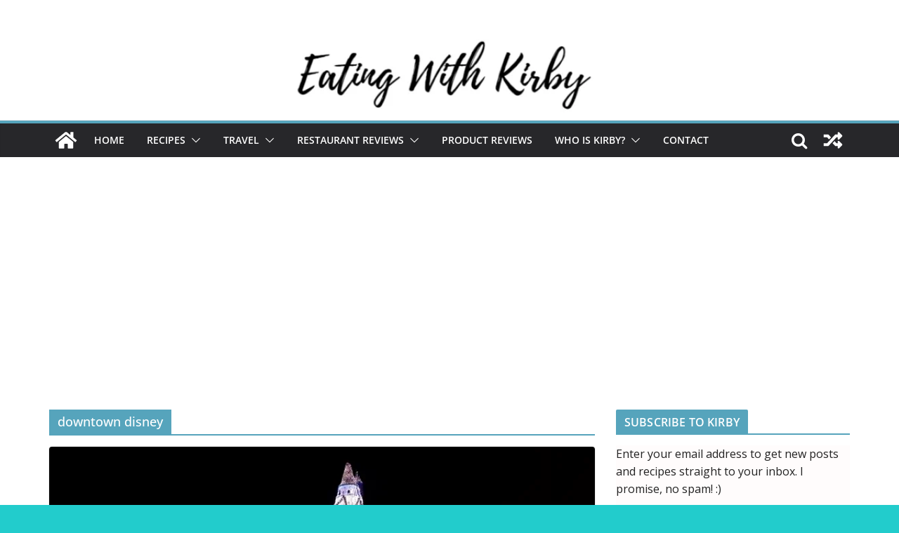

--- FILE ---
content_type: text/html; charset=UTF-8
request_url: https://eatingwithkirby.com/tag/downtown-disney
body_size: 35295
content:
		<!doctype html>
		<html dir="ltr" lang="en" prefix="og: https://ogp.me/ns#">
		
<head>

			<meta charset="UTF-8"/>
		<meta name="viewport" content="width=device-width, initial-scale=1">
		<link rel="profile" href="https://gmpg.org/xfn/11"/>
		
	<title>downtown disney - EATING with Kirby</title>
	<style>img:is([sizes="auto" i], [sizes^="auto," i]) { contain-intrinsic-size: 3000px 1500px }</style>
	
		<!-- All in One SEO 4.6.4 - aioseo.com -->
		<meta name="robots" content="max-image-preview:large" />
		<link rel="canonical" href="https://eatingwithkirby.com/tag/downtown-disney" />
		<meta name="generator" content="All in One SEO (AIOSEO) 4.6.4" />
		<script type="application/ld+json" class="aioseo-schema">
			{"@context":"https:\/\/schema.org","@graph":[{"@type":"BreadcrumbList","@id":"https:\/\/eatingwithkirby.com\/tag\/downtown-disney#breadcrumblist","itemListElement":[{"@type":"ListItem","@id":"https:\/\/eatingwithkirby.com\/#listItem","position":1,"name":"Home","item":"https:\/\/eatingwithkirby.com\/","nextItem":"https:\/\/eatingwithkirby.com\/tag\/downtown-disney#listItem"},{"@type":"ListItem","@id":"https:\/\/eatingwithkirby.com\/tag\/downtown-disney#listItem","position":2,"name":"downtown disney","previousItem":"https:\/\/eatingwithkirby.com\/#listItem"}]},{"@type":"CollectionPage","@id":"https:\/\/eatingwithkirby.com\/tag\/downtown-disney#collectionpage","url":"https:\/\/eatingwithkirby.com\/tag\/downtown-disney","name":"downtown disney - EATING with Kirby","inLanguage":"en","isPartOf":{"@id":"https:\/\/eatingwithkirby.com\/#website"},"breadcrumb":{"@id":"https:\/\/eatingwithkirby.com\/tag\/downtown-disney#breadcrumblist"}},{"@type":"Organization","@id":"https:\/\/eatingwithkirby.com\/#organization","name":"EATING with Kirby","url":"https:\/\/eatingwithkirby.com\/"},{"@type":"WebSite","@id":"https:\/\/eatingwithkirby.com\/#website","url":"https:\/\/eatingwithkirby.com\/","name":"EATING with Kirby","inLanguage":"en","publisher":{"@id":"https:\/\/eatingwithkirby.com\/#organization"}}]}
		</script>
		<!-- All in One SEO -->

<link rel='dns-prefetch' href='//platform-api.sharethis.com' />
<link rel='dns-prefetch' href='//www.googletagmanager.com' />
<link rel='dns-prefetch' href='//pagead2.googlesyndication.com' />
<link rel="alternate" type="application/rss+xml" title="EATING with Kirby &raquo; Feed" href="https://eatingwithkirby.com/feed" />
<link rel="alternate" type="application/rss+xml" title="EATING with Kirby &raquo; Comments Feed" href="https://eatingwithkirby.com/comments/feed" />
<link rel="alternate" type="application/rss+xml" title="EATING with Kirby &raquo; downtown disney Tag Feed" href="https://eatingwithkirby.com/tag/downtown-disney/feed" />
		<!-- This site uses the Google Analytics by MonsterInsights plugin v8.27.0 - Using Analytics tracking - https://www.monsterinsights.com/ -->
							<script src="//www.googletagmanager.com/gtag/js?id=G-GSJ0TTVC13"  data-cfasync="false" data-wpfc-render="false" type="text/javascript" async></script>
			<script data-cfasync="false" data-wpfc-render="false" type="text/javascript">
				var mi_version = '8.27.0';
				var mi_track_user = true;
				var mi_no_track_reason = '';
								var MonsterInsightsDefaultLocations = {"page_location":"https:\/\/eatingwithkirby.com\/tag\/downtown-disney\/"};
				if ( typeof MonsterInsightsPrivacyGuardFilter === 'function' ) {
					var MonsterInsightsLocations = (typeof MonsterInsightsExcludeQuery === 'object') ? MonsterInsightsPrivacyGuardFilter( MonsterInsightsExcludeQuery ) : MonsterInsightsPrivacyGuardFilter( MonsterInsightsDefaultLocations );
				} else {
					var MonsterInsightsLocations = (typeof MonsterInsightsExcludeQuery === 'object') ? MonsterInsightsExcludeQuery : MonsterInsightsDefaultLocations;
				}

								var disableStrs = [
										'ga-disable-G-GSJ0TTVC13',
									];

				/* Function to detect opted out users */
				function __gtagTrackerIsOptedOut() {
					for (var index = 0; index < disableStrs.length; index++) {
						if (document.cookie.indexOf(disableStrs[index] + '=true') > -1) {
							return true;
						}
					}

					return false;
				}

				/* Disable tracking if the opt-out cookie exists. */
				if (__gtagTrackerIsOptedOut()) {
					for (var index = 0; index < disableStrs.length; index++) {
						window[disableStrs[index]] = true;
					}
				}

				/* Opt-out function */
				function __gtagTrackerOptout() {
					for (var index = 0; index < disableStrs.length; index++) {
						document.cookie = disableStrs[index] + '=true; expires=Thu, 31 Dec 2099 23:59:59 UTC; path=/';
						window[disableStrs[index]] = true;
					}
				}

				if ('undefined' === typeof gaOptout) {
					function gaOptout() {
						__gtagTrackerOptout();
					}
				}
								window.dataLayer = window.dataLayer || [];

				window.MonsterInsightsDualTracker = {
					helpers: {},
					trackers: {},
				};
				if (mi_track_user) {
					function __gtagDataLayer() {
						dataLayer.push(arguments);
					}

					function __gtagTracker(type, name, parameters) {
						if (!parameters) {
							parameters = {};
						}

						if (parameters.send_to) {
							__gtagDataLayer.apply(null, arguments);
							return;
						}

						if (type === 'event') {
														parameters.send_to = monsterinsights_frontend.v4_id;
							var hookName = name;
							if (typeof parameters['event_category'] !== 'undefined') {
								hookName = parameters['event_category'] + ':' + name;
							}

							if (typeof MonsterInsightsDualTracker.trackers[hookName] !== 'undefined') {
								MonsterInsightsDualTracker.trackers[hookName](parameters);
							} else {
								__gtagDataLayer('event', name, parameters);
							}
							
						} else {
							__gtagDataLayer.apply(null, arguments);
						}
					}

					__gtagTracker('js', new Date());
					__gtagTracker('set', {
						'developer_id.dZGIzZG': true,
											});
					if ( MonsterInsightsLocations.page_location ) {
						__gtagTracker('set', MonsterInsightsLocations);
					}
										__gtagTracker('config', 'G-GSJ0TTVC13', {"forceSSL":"true"} );
															window.gtag = __gtagTracker;										(function () {
						/* https://developers.google.com/analytics/devguides/collection/analyticsjs/ */
						/* ga and __gaTracker compatibility shim. */
						var noopfn = function () {
							return null;
						};
						var newtracker = function () {
							return new Tracker();
						};
						var Tracker = function () {
							return null;
						};
						var p = Tracker.prototype;
						p.get = noopfn;
						p.set = noopfn;
						p.send = function () {
							var args = Array.prototype.slice.call(arguments);
							args.unshift('send');
							__gaTracker.apply(null, args);
						};
						var __gaTracker = function () {
							var len = arguments.length;
							if (len === 0) {
								return;
							}
							var f = arguments[len - 1];
							if (typeof f !== 'object' || f === null || typeof f.hitCallback !== 'function') {
								if ('send' === arguments[0]) {
									var hitConverted, hitObject = false, action;
									if ('event' === arguments[1]) {
										if ('undefined' !== typeof arguments[3]) {
											hitObject = {
												'eventAction': arguments[3],
												'eventCategory': arguments[2],
												'eventLabel': arguments[4],
												'value': arguments[5] ? arguments[5] : 1,
											}
										}
									}
									if ('pageview' === arguments[1]) {
										if ('undefined' !== typeof arguments[2]) {
											hitObject = {
												'eventAction': 'page_view',
												'page_path': arguments[2],
											}
										}
									}
									if (typeof arguments[2] === 'object') {
										hitObject = arguments[2];
									}
									if (typeof arguments[5] === 'object') {
										Object.assign(hitObject, arguments[5]);
									}
									if ('undefined' !== typeof arguments[1].hitType) {
										hitObject = arguments[1];
										if ('pageview' === hitObject.hitType) {
											hitObject.eventAction = 'page_view';
										}
									}
									if (hitObject) {
										action = 'timing' === arguments[1].hitType ? 'timing_complete' : hitObject.eventAction;
										hitConverted = mapArgs(hitObject);
										__gtagTracker('event', action, hitConverted);
									}
								}
								return;
							}

							function mapArgs(args) {
								var arg, hit = {};
								var gaMap = {
									'eventCategory': 'event_category',
									'eventAction': 'event_action',
									'eventLabel': 'event_label',
									'eventValue': 'event_value',
									'nonInteraction': 'non_interaction',
									'timingCategory': 'event_category',
									'timingVar': 'name',
									'timingValue': 'value',
									'timingLabel': 'event_label',
									'page': 'page_path',
									'location': 'page_location',
									'title': 'page_title',
									'referrer' : 'page_referrer',
								};
								for (arg in args) {
																		if (!(!args.hasOwnProperty(arg) || !gaMap.hasOwnProperty(arg))) {
										hit[gaMap[arg]] = args[arg];
									} else {
										hit[arg] = args[arg];
									}
								}
								return hit;
							}

							try {
								f.hitCallback();
							} catch (ex) {
							}
						};
						__gaTracker.create = newtracker;
						__gaTracker.getByName = newtracker;
						__gaTracker.getAll = function () {
							return [];
						};
						__gaTracker.remove = noopfn;
						__gaTracker.loaded = true;
						window['__gaTracker'] = __gaTracker;
					})();
									} else {
										console.log("");
					(function () {
						function __gtagTracker() {
							return null;
						}

						window['__gtagTracker'] = __gtagTracker;
						window['gtag'] = __gtagTracker;
					})();
									}
			</script>
				<!-- / Google Analytics by MonsterInsights -->
		<script type="text/javascript">
/* <![CDATA[ */
window._wpemojiSettings = {"baseUrl":"https:\/\/s.w.org\/images\/core\/emoji\/16.0.1\/72x72\/","ext":".png","svgUrl":"https:\/\/s.w.org\/images\/core\/emoji\/16.0.1\/svg\/","svgExt":".svg","source":{"concatemoji":"https:\/\/eatingwithkirby.com\/wp-includes\/js\/wp-emoji-release.min.js?ver=6.8.3"}};
/*! This file is auto-generated */
!function(s,n){var o,i,e;function c(e){try{var t={supportTests:e,timestamp:(new Date).valueOf()};sessionStorage.setItem(o,JSON.stringify(t))}catch(e){}}function p(e,t,n){e.clearRect(0,0,e.canvas.width,e.canvas.height),e.fillText(t,0,0);var t=new Uint32Array(e.getImageData(0,0,e.canvas.width,e.canvas.height).data),a=(e.clearRect(0,0,e.canvas.width,e.canvas.height),e.fillText(n,0,0),new Uint32Array(e.getImageData(0,0,e.canvas.width,e.canvas.height).data));return t.every(function(e,t){return e===a[t]})}function u(e,t){e.clearRect(0,0,e.canvas.width,e.canvas.height),e.fillText(t,0,0);for(var n=e.getImageData(16,16,1,1),a=0;a<n.data.length;a++)if(0!==n.data[a])return!1;return!0}function f(e,t,n,a){switch(t){case"flag":return n(e,"\ud83c\udff3\ufe0f\u200d\u26a7\ufe0f","\ud83c\udff3\ufe0f\u200b\u26a7\ufe0f")?!1:!n(e,"\ud83c\udde8\ud83c\uddf6","\ud83c\udde8\u200b\ud83c\uddf6")&&!n(e,"\ud83c\udff4\udb40\udc67\udb40\udc62\udb40\udc65\udb40\udc6e\udb40\udc67\udb40\udc7f","\ud83c\udff4\u200b\udb40\udc67\u200b\udb40\udc62\u200b\udb40\udc65\u200b\udb40\udc6e\u200b\udb40\udc67\u200b\udb40\udc7f");case"emoji":return!a(e,"\ud83e\udedf")}return!1}function g(e,t,n,a){var r="undefined"!=typeof WorkerGlobalScope&&self instanceof WorkerGlobalScope?new OffscreenCanvas(300,150):s.createElement("canvas"),o=r.getContext("2d",{willReadFrequently:!0}),i=(o.textBaseline="top",o.font="600 32px Arial",{});return e.forEach(function(e){i[e]=t(o,e,n,a)}),i}function t(e){var t=s.createElement("script");t.src=e,t.defer=!0,s.head.appendChild(t)}"undefined"!=typeof Promise&&(o="wpEmojiSettingsSupports",i=["flag","emoji"],n.supports={everything:!0,everythingExceptFlag:!0},e=new Promise(function(e){s.addEventListener("DOMContentLoaded",e,{once:!0})}),new Promise(function(t){var n=function(){try{var e=JSON.parse(sessionStorage.getItem(o));if("object"==typeof e&&"number"==typeof e.timestamp&&(new Date).valueOf()<e.timestamp+604800&&"object"==typeof e.supportTests)return e.supportTests}catch(e){}return null}();if(!n){if("undefined"!=typeof Worker&&"undefined"!=typeof OffscreenCanvas&&"undefined"!=typeof URL&&URL.createObjectURL&&"undefined"!=typeof Blob)try{var e="postMessage("+g.toString()+"("+[JSON.stringify(i),f.toString(),p.toString(),u.toString()].join(",")+"));",a=new Blob([e],{type:"text/javascript"}),r=new Worker(URL.createObjectURL(a),{name:"wpTestEmojiSupports"});return void(r.onmessage=function(e){c(n=e.data),r.terminate(),t(n)})}catch(e){}c(n=g(i,f,p,u))}t(n)}).then(function(e){for(var t in e)n.supports[t]=e[t],n.supports.everything=n.supports.everything&&n.supports[t],"flag"!==t&&(n.supports.everythingExceptFlag=n.supports.everythingExceptFlag&&n.supports[t]);n.supports.everythingExceptFlag=n.supports.everythingExceptFlag&&!n.supports.flag,n.DOMReady=!1,n.readyCallback=function(){n.DOMReady=!0}}).then(function(){return e}).then(function(){var e;n.supports.everything||(n.readyCallback(),(e=n.source||{}).concatemoji?t(e.concatemoji):e.wpemoji&&e.twemoji&&(t(e.twemoji),t(e.wpemoji)))}))}((window,document),window._wpemojiSettings);
/* ]]> */
</script>

<link rel='stylesheet' id='wprm-public-css' href='https://eatingwithkirby.com/wp-content/plugins/wp-recipe-maker/dist/public-modern.css?ver=9.5.0' type='text/css' media='all' />
<link rel='stylesheet' id='sbi_styles-css' href='https://eatingwithkirby.com/wp-content/plugins/instagram-feed/css/sbi-styles.min.css?ver=6.4.2' type='text/css' media='all' />
<style id='wp-emoji-styles-inline-css' type='text/css'>

	img.wp-smiley, img.emoji {
		display: inline !important;
		border: none !important;
		box-shadow: none !important;
		height: 1em !important;
		width: 1em !important;
		margin: 0 0.07em !important;
		vertical-align: -0.1em !important;
		background: none !important;
		padding: 0 !important;
	}
</style>
<link rel='stylesheet' id='wp-block-library-css' href='https://eatingwithkirby.com/wp-includes/css/dist/block-library/style.min.css?ver=6.8.3' type='text/css' media='all' />
<style id='wp-block-library-theme-inline-css' type='text/css'>
.wp-block-audio :where(figcaption){color:#555;font-size:13px;text-align:center}.is-dark-theme .wp-block-audio :where(figcaption){color:#ffffffa6}.wp-block-audio{margin:0 0 1em}.wp-block-code{border:1px solid #ccc;border-radius:4px;font-family:Menlo,Consolas,monaco,monospace;padding:.8em 1em}.wp-block-embed :where(figcaption){color:#555;font-size:13px;text-align:center}.is-dark-theme .wp-block-embed :where(figcaption){color:#ffffffa6}.wp-block-embed{margin:0 0 1em}.blocks-gallery-caption{color:#555;font-size:13px;text-align:center}.is-dark-theme .blocks-gallery-caption{color:#ffffffa6}:root :where(.wp-block-image figcaption){color:#555;font-size:13px;text-align:center}.is-dark-theme :root :where(.wp-block-image figcaption){color:#ffffffa6}.wp-block-image{margin:0 0 1em}.wp-block-pullquote{border-bottom:4px solid;border-top:4px solid;color:currentColor;margin-bottom:1.75em}.wp-block-pullquote cite,.wp-block-pullquote footer,.wp-block-pullquote__citation{color:currentColor;font-size:.8125em;font-style:normal;text-transform:uppercase}.wp-block-quote{border-left:.25em solid;margin:0 0 1.75em;padding-left:1em}.wp-block-quote cite,.wp-block-quote footer{color:currentColor;font-size:.8125em;font-style:normal;position:relative}.wp-block-quote:where(.has-text-align-right){border-left:none;border-right:.25em solid;padding-left:0;padding-right:1em}.wp-block-quote:where(.has-text-align-center){border:none;padding-left:0}.wp-block-quote.is-large,.wp-block-quote.is-style-large,.wp-block-quote:where(.is-style-plain){border:none}.wp-block-search .wp-block-search__label{font-weight:700}.wp-block-search__button{border:1px solid #ccc;padding:.375em .625em}:where(.wp-block-group.has-background){padding:1.25em 2.375em}.wp-block-separator.has-css-opacity{opacity:.4}.wp-block-separator{border:none;border-bottom:2px solid;margin-left:auto;margin-right:auto}.wp-block-separator.has-alpha-channel-opacity{opacity:1}.wp-block-separator:not(.is-style-wide):not(.is-style-dots){width:100px}.wp-block-separator.has-background:not(.is-style-dots){border-bottom:none;height:1px}.wp-block-separator.has-background:not(.is-style-wide):not(.is-style-dots){height:2px}.wp-block-table{margin:0 0 1em}.wp-block-table td,.wp-block-table th{word-break:normal}.wp-block-table :where(figcaption){color:#555;font-size:13px;text-align:center}.is-dark-theme .wp-block-table :where(figcaption){color:#ffffffa6}.wp-block-video :where(figcaption){color:#555;font-size:13px;text-align:center}.is-dark-theme .wp-block-video :where(figcaption){color:#ffffffa6}.wp-block-video{margin:0 0 1em}:root :where(.wp-block-template-part.has-background){margin-bottom:0;margin-top:0;padding:1.25em 2.375em}
</style>
<style id='global-styles-inline-css' type='text/css'>
:root{--wp--preset--aspect-ratio--square: 1;--wp--preset--aspect-ratio--4-3: 4/3;--wp--preset--aspect-ratio--3-4: 3/4;--wp--preset--aspect-ratio--3-2: 3/2;--wp--preset--aspect-ratio--2-3: 2/3;--wp--preset--aspect-ratio--16-9: 16/9;--wp--preset--aspect-ratio--9-16: 9/16;--wp--preset--color--black: #000000;--wp--preset--color--cyan-bluish-gray: #abb8c3;--wp--preset--color--white: #ffffff;--wp--preset--color--pale-pink: #f78da7;--wp--preset--color--vivid-red: #cf2e2e;--wp--preset--color--luminous-vivid-orange: #ff6900;--wp--preset--color--luminous-vivid-amber: #fcb900;--wp--preset--color--light-green-cyan: #7bdcb5;--wp--preset--color--vivid-green-cyan: #00d084;--wp--preset--color--pale-cyan-blue: #8ed1fc;--wp--preset--color--vivid-cyan-blue: #0693e3;--wp--preset--color--vivid-purple: #9b51e0;--wp--preset--gradient--vivid-cyan-blue-to-vivid-purple: linear-gradient(135deg,rgba(6,147,227,1) 0%,rgb(155,81,224) 100%);--wp--preset--gradient--light-green-cyan-to-vivid-green-cyan: linear-gradient(135deg,rgb(122,220,180) 0%,rgb(0,208,130) 100%);--wp--preset--gradient--luminous-vivid-amber-to-luminous-vivid-orange: linear-gradient(135deg,rgba(252,185,0,1) 0%,rgba(255,105,0,1) 100%);--wp--preset--gradient--luminous-vivid-orange-to-vivid-red: linear-gradient(135deg,rgba(255,105,0,1) 0%,rgb(207,46,46) 100%);--wp--preset--gradient--very-light-gray-to-cyan-bluish-gray: linear-gradient(135deg,rgb(238,238,238) 0%,rgb(169,184,195) 100%);--wp--preset--gradient--cool-to-warm-spectrum: linear-gradient(135deg,rgb(74,234,220) 0%,rgb(151,120,209) 20%,rgb(207,42,186) 40%,rgb(238,44,130) 60%,rgb(251,105,98) 80%,rgb(254,248,76) 100%);--wp--preset--gradient--blush-light-purple: linear-gradient(135deg,rgb(255,206,236) 0%,rgb(152,150,240) 100%);--wp--preset--gradient--blush-bordeaux: linear-gradient(135deg,rgb(254,205,165) 0%,rgb(254,45,45) 50%,rgb(107,0,62) 100%);--wp--preset--gradient--luminous-dusk: linear-gradient(135deg,rgb(255,203,112) 0%,rgb(199,81,192) 50%,rgb(65,88,208) 100%);--wp--preset--gradient--pale-ocean: linear-gradient(135deg,rgb(255,245,203) 0%,rgb(182,227,212) 50%,rgb(51,167,181) 100%);--wp--preset--gradient--electric-grass: linear-gradient(135deg,rgb(202,248,128) 0%,rgb(113,206,126) 100%);--wp--preset--gradient--midnight: linear-gradient(135deg,rgb(2,3,129) 0%,rgb(40,116,252) 100%);--wp--preset--font-size--small: 13px;--wp--preset--font-size--medium: 20px;--wp--preset--font-size--large: 36px;--wp--preset--font-size--x-large: 42px;--wp--preset--spacing--20: 0.44rem;--wp--preset--spacing--30: 0.67rem;--wp--preset--spacing--40: 1rem;--wp--preset--spacing--50: 1.5rem;--wp--preset--spacing--60: 2.25rem;--wp--preset--spacing--70: 3.38rem;--wp--preset--spacing--80: 5.06rem;--wp--preset--shadow--natural: 6px 6px 9px rgba(0, 0, 0, 0.2);--wp--preset--shadow--deep: 12px 12px 50px rgba(0, 0, 0, 0.4);--wp--preset--shadow--sharp: 6px 6px 0px rgba(0, 0, 0, 0.2);--wp--preset--shadow--outlined: 6px 6px 0px -3px rgba(255, 255, 255, 1), 6px 6px rgba(0, 0, 0, 1);--wp--preset--shadow--crisp: 6px 6px 0px rgba(0, 0, 0, 1);}:where(body) { margin: 0; }.wp-site-blocks > .alignleft { float: left; margin-right: 2em; }.wp-site-blocks > .alignright { float: right; margin-left: 2em; }.wp-site-blocks > .aligncenter { justify-content: center; margin-left: auto; margin-right: auto; }:where(.wp-site-blocks) > * { margin-block-start: 24px; margin-block-end: 0; }:where(.wp-site-blocks) > :first-child { margin-block-start: 0; }:where(.wp-site-blocks) > :last-child { margin-block-end: 0; }:root { --wp--style--block-gap: 24px; }:root :where(.is-layout-flow) > :first-child{margin-block-start: 0;}:root :where(.is-layout-flow) > :last-child{margin-block-end: 0;}:root :where(.is-layout-flow) > *{margin-block-start: 24px;margin-block-end: 0;}:root :where(.is-layout-constrained) > :first-child{margin-block-start: 0;}:root :where(.is-layout-constrained) > :last-child{margin-block-end: 0;}:root :where(.is-layout-constrained) > *{margin-block-start: 24px;margin-block-end: 0;}:root :where(.is-layout-flex){gap: 24px;}:root :where(.is-layout-grid){gap: 24px;}.is-layout-flow > .alignleft{float: left;margin-inline-start: 0;margin-inline-end: 2em;}.is-layout-flow > .alignright{float: right;margin-inline-start: 2em;margin-inline-end: 0;}.is-layout-flow > .aligncenter{margin-left: auto !important;margin-right: auto !important;}.is-layout-constrained > .alignleft{float: left;margin-inline-start: 0;margin-inline-end: 2em;}.is-layout-constrained > .alignright{float: right;margin-inline-start: 2em;margin-inline-end: 0;}.is-layout-constrained > .aligncenter{margin-left: auto !important;margin-right: auto !important;}.is-layout-constrained > :where(:not(.alignleft):not(.alignright):not(.alignfull)){margin-left: auto !important;margin-right: auto !important;}body .is-layout-flex{display: flex;}.is-layout-flex{flex-wrap: wrap;align-items: center;}.is-layout-flex > :is(*, div){margin: 0;}body .is-layout-grid{display: grid;}.is-layout-grid > :is(*, div){margin: 0;}body{padding-top: 0px;padding-right: 0px;padding-bottom: 0px;padding-left: 0px;}a:where(:not(.wp-element-button)){text-decoration: underline;}:root :where(.wp-element-button, .wp-block-button__link){background-color: #32373c;border-width: 0;color: #fff;font-family: inherit;font-size: inherit;line-height: inherit;padding: calc(0.667em + 2px) calc(1.333em + 2px);text-decoration: none;}.has-black-color{color: var(--wp--preset--color--black) !important;}.has-cyan-bluish-gray-color{color: var(--wp--preset--color--cyan-bluish-gray) !important;}.has-white-color{color: var(--wp--preset--color--white) !important;}.has-pale-pink-color{color: var(--wp--preset--color--pale-pink) !important;}.has-vivid-red-color{color: var(--wp--preset--color--vivid-red) !important;}.has-luminous-vivid-orange-color{color: var(--wp--preset--color--luminous-vivid-orange) !important;}.has-luminous-vivid-amber-color{color: var(--wp--preset--color--luminous-vivid-amber) !important;}.has-light-green-cyan-color{color: var(--wp--preset--color--light-green-cyan) !important;}.has-vivid-green-cyan-color{color: var(--wp--preset--color--vivid-green-cyan) !important;}.has-pale-cyan-blue-color{color: var(--wp--preset--color--pale-cyan-blue) !important;}.has-vivid-cyan-blue-color{color: var(--wp--preset--color--vivid-cyan-blue) !important;}.has-vivid-purple-color{color: var(--wp--preset--color--vivid-purple) !important;}.has-black-background-color{background-color: var(--wp--preset--color--black) !important;}.has-cyan-bluish-gray-background-color{background-color: var(--wp--preset--color--cyan-bluish-gray) !important;}.has-white-background-color{background-color: var(--wp--preset--color--white) !important;}.has-pale-pink-background-color{background-color: var(--wp--preset--color--pale-pink) !important;}.has-vivid-red-background-color{background-color: var(--wp--preset--color--vivid-red) !important;}.has-luminous-vivid-orange-background-color{background-color: var(--wp--preset--color--luminous-vivid-orange) !important;}.has-luminous-vivid-amber-background-color{background-color: var(--wp--preset--color--luminous-vivid-amber) !important;}.has-light-green-cyan-background-color{background-color: var(--wp--preset--color--light-green-cyan) !important;}.has-vivid-green-cyan-background-color{background-color: var(--wp--preset--color--vivid-green-cyan) !important;}.has-pale-cyan-blue-background-color{background-color: var(--wp--preset--color--pale-cyan-blue) !important;}.has-vivid-cyan-blue-background-color{background-color: var(--wp--preset--color--vivid-cyan-blue) !important;}.has-vivid-purple-background-color{background-color: var(--wp--preset--color--vivid-purple) !important;}.has-black-border-color{border-color: var(--wp--preset--color--black) !important;}.has-cyan-bluish-gray-border-color{border-color: var(--wp--preset--color--cyan-bluish-gray) !important;}.has-white-border-color{border-color: var(--wp--preset--color--white) !important;}.has-pale-pink-border-color{border-color: var(--wp--preset--color--pale-pink) !important;}.has-vivid-red-border-color{border-color: var(--wp--preset--color--vivid-red) !important;}.has-luminous-vivid-orange-border-color{border-color: var(--wp--preset--color--luminous-vivid-orange) !important;}.has-luminous-vivid-amber-border-color{border-color: var(--wp--preset--color--luminous-vivid-amber) !important;}.has-light-green-cyan-border-color{border-color: var(--wp--preset--color--light-green-cyan) !important;}.has-vivid-green-cyan-border-color{border-color: var(--wp--preset--color--vivid-green-cyan) !important;}.has-pale-cyan-blue-border-color{border-color: var(--wp--preset--color--pale-cyan-blue) !important;}.has-vivid-cyan-blue-border-color{border-color: var(--wp--preset--color--vivid-cyan-blue) !important;}.has-vivid-purple-border-color{border-color: var(--wp--preset--color--vivid-purple) !important;}.has-vivid-cyan-blue-to-vivid-purple-gradient-background{background: var(--wp--preset--gradient--vivid-cyan-blue-to-vivid-purple) !important;}.has-light-green-cyan-to-vivid-green-cyan-gradient-background{background: var(--wp--preset--gradient--light-green-cyan-to-vivid-green-cyan) !important;}.has-luminous-vivid-amber-to-luminous-vivid-orange-gradient-background{background: var(--wp--preset--gradient--luminous-vivid-amber-to-luminous-vivid-orange) !important;}.has-luminous-vivid-orange-to-vivid-red-gradient-background{background: var(--wp--preset--gradient--luminous-vivid-orange-to-vivid-red) !important;}.has-very-light-gray-to-cyan-bluish-gray-gradient-background{background: var(--wp--preset--gradient--very-light-gray-to-cyan-bluish-gray) !important;}.has-cool-to-warm-spectrum-gradient-background{background: var(--wp--preset--gradient--cool-to-warm-spectrum) !important;}.has-blush-light-purple-gradient-background{background: var(--wp--preset--gradient--blush-light-purple) !important;}.has-blush-bordeaux-gradient-background{background: var(--wp--preset--gradient--blush-bordeaux) !important;}.has-luminous-dusk-gradient-background{background: var(--wp--preset--gradient--luminous-dusk) !important;}.has-pale-ocean-gradient-background{background: var(--wp--preset--gradient--pale-ocean) !important;}.has-electric-grass-gradient-background{background: var(--wp--preset--gradient--electric-grass) !important;}.has-midnight-gradient-background{background: var(--wp--preset--gradient--midnight) !important;}.has-small-font-size{font-size: var(--wp--preset--font-size--small) !important;}.has-medium-font-size{font-size: var(--wp--preset--font-size--medium) !important;}.has-large-font-size{font-size: var(--wp--preset--font-size--large) !important;}.has-x-large-font-size{font-size: var(--wp--preset--font-size--x-large) !important;}
:root :where(.wp-block-pullquote){font-size: 1.5em;line-height: 1.6;}
</style>
<link rel='stylesheet' id='callout-style-css' href='https://eatingwithkirby.com/wp-content/plugins/instagram-feed/admin/assets/css/callout.css' type='text/css' media='all' />
<link rel='stylesheet' id='colormag_style-css' href='https://eatingwithkirby.com/wp-content/themes/colormag/style.css?ver=3.1.0' type='text/css' media='all' />
<style id='colormag_style-inline-css' type='text/css'>
.colormag-button,
			blockquote, button,
			input[type=reset],
			input[type=button],
			input[type=submit],
			.cm-home-icon.front_page_on,
			.cm-post-categories a,
			.cm-primary-nav ul li ul li:hover,
			.cm-primary-nav ul li.current-menu-item,
			.cm-primary-nav ul li.current_page_ancestor,
			.cm-primary-nav ul li.current-menu-ancestor,
			.cm-primary-nav ul li.current_page_item,
			.cm-primary-nav ul li:hover,
			.cm-primary-nav ul li.focus,
			.cm-mobile-nav li a:hover,
			.colormag-header-clean #cm-primary-nav .cm-menu-toggle:hover,
			.cm-header .cm-mobile-nav li:hover,
			.cm-header .cm-mobile-nav li.current-page-ancestor,
			.cm-header .cm-mobile-nav li.current-menu-ancestor,
			.cm-header .cm-mobile-nav li.current-page-item,
			.cm-header .cm-mobile-nav li.current-menu-item,
			.cm-primary-nav ul li.focus > a,
			.cm-layout-2 .cm-primary-nav ul ul.sub-menu li.focus > a,
			.cm-mobile-nav .current-menu-item>a, .cm-mobile-nav .current_page_item>a,
			.colormag-header-clean .cm-mobile-nav li:hover > a,
			.colormag-header-clean .cm-mobile-nav li.current-page-ancestor > a,
			.colormag-header-clean .cm-mobile-nav li.current-menu-ancestor > a,
			.colormag-header-clean .cm-mobile-nav li.current-page-item > a,
			.colormag-header-clean .cm-mobile-nav li.current-menu-item > a,
			.fa.search-top:hover,
			.widget_call_to_action .btn--primary,
			.colormag-footer--classic .cm-footer-cols .cm-row .cm-widget-title span::before,
			.colormag-footer--classic-bordered .cm-footer-cols .cm-row .cm-widget-title span::before,
			.cm-featured-posts .cm-widget-title span,
			.cm-featured-category-slider-widget .cm-slide-content .cm-entry-header-meta .cm-post-categories a,
			.cm-highlighted-posts .cm-post-content .cm-entry-header-meta .cm-post-categories a,
			.cm-category-slide-next, .cm-category-slide-prev, .slide-next,
			.slide-prev, .cm-tabbed-widget ul li, .cm-posts .wp-pagenavi .current,
			.cm-posts .wp-pagenavi a:hover, .cm-secondary .cm-widget-title span,
			.cm-posts .post .cm-post-content .cm-entry-header-meta .cm-post-categories a,
			.cm-page-header .cm-page-title span, .entry-meta .post-format i,
			.format-link, .cm-entry-button, .infinite-scroll .tg-infinite-scroll,
			.no-more-post-text, .pagination span,
			.comments-area .comment-author-link span,
			.cm-footer-cols .cm-row .cm-widget-title span,
			.advertisement_above_footer .cm-widget-title span,
			.error, .cm-primary .cm-widget-title span,
			.related-posts-wrapper.style-three .cm-post-content .cm-entry-title a:hover:before,
			.cm-slider-area .cm-widget-title span,
			.cm-beside-slider-widget .cm-widget-title span,
			.top-full-width-sidebar .cm-widget-title span,
			.wp-block-quote, .wp-block-quote.is-style-large,
			.wp-block-quote.has-text-align-right,
			.cm-error-404 .cm-btn, .widget .wp-block-heading, .wp-block-search button,
			.widget a::before, .cm-post-date a::before,
			.byline a::before,
			.colormag-footer--classic-bordered .cm-widget-title::before,
			.wp-block-button__link,
			#cm-tertiary .cm-widget-title span,
			.link-pagination .post-page-numbers.current,
			.wp-block-query-pagination-numbers .page-numbers.current,
			.wp-element-button,
			.wp-block-button .wp-block-button__link,
			.wp-element-button,
			.cm-layout-2 .cm-primary-nav ul ul.sub-menu li:hover,
			.cm-layout-2 .cm-primary-nav ul ul.sub-menu li.current-menu-ancestor,
			.cm-layout-2 .cm-primary-nav ul ul.sub-menu li.current-menu-item,
			.cm-layout-2 .cm-primary-nav ul ul.sub-menu li.focus,
			.search-wrap button,
			.page-numbers .current,
			.wp-block-search .wp-element-button:hover{background-color:#56a4bc;}a,
			.cm-layout-2 #cm-primary-nav .fa.search-top:hover,
			.cm-layout-2 #cm-primary-nav.cm-mobile-nav .cm-random-post a:hover .fa-random,
			.cm-layout-2 #cm-primary-nav.cm-primary-nav .cm-random-post a:hover .fa-random,
			.cm-layout-2 .breaking-news .newsticker a:hover,
			.cm-layout-2 .cm-primary-nav ul li.current-menu-item > a,
			.cm-layout-2 .cm-primary-nav ul li.current_page_item > a,
			.cm-layout-2 .cm-primary-nav ul li:hover > a,
			.cm-layout-2 .cm-primary-nav ul li.focus > a
			.dark-skin .cm-layout-2-style-1 #cm-primary-nav.cm-primary-nav .cm-home-icon:hover .fa,
			.byline a:hover, .comments a:hover, .cm-edit-link a:hover, .cm-post-date a:hover,
			.social-links:not(.cm-header-actions .social-links) i.fa:hover, .cm-tag-links a:hover,
			.colormag-header-clean .social-links li:hover i.fa, .cm-layout-2-style-1 .social-links li:hover i.fa,
			.colormag-header-clean .breaking-news .newsticker a:hover, .widget_featured_posts .article-content .cm-entry-title a:hover,
			.widget_featured_slider .slide-content .cm-below-entry-meta .byline a:hover,
			.widget_featured_slider .slide-content .cm-below-entry-meta .comments a:hover,
			.widget_featured_slider .slide-content .cm-below-entry-meta .cm-post-date a:hover,
			.widget_featured_slider .slide-content .cm-entry-title a:hover,
			.widget_block_picture_news.widget_featured_posts .article-content .cm-entry-title a:hover,
			.widget_highlighted_posts .article-content .cm-below-entry-meta .byline a:hover,
			.widget_highlighted_posts .article-content .cm-below-entry-meta .comments a:hover,
			.widget_highlighted_posts .article-content .cm-below-entry-meta .cm-post-date a:hover,
			.widget_highlighted_posts .article-content .cm-entry-title a:hover, i.fa-arrow-up, i.fa-arrow-down,
			.cm-site-title a, #content .post .article-content .cm-entry-title a:hover, .entry-meta .byline i,
			.entry-meta .cat-links i, .entry-meta a, .post .cm-entry-title a:hover, .search .cm-entry-title a:hover,
			.entry-meta .comments-link a:hover, .entry-meta .cm-edit-link a:hover, .entry-meta .cm-post-date a:hover,
			.entry-meta .cm-tag-links a:hover, .single #content .tags a:hover, .count, .next a:hover, .previous a:hover,
			.related-posts-main-title .fa, .single-related-posts .article-content .cm-entry-title a:hover,
			.pagination a span:hover,
			#content .comments-area a.comment-cm-edit-link:hover, #content .comments-area a.comment-permalink:hover,
			#content .comments-area article header cite a:hover, .comments-area .comment-author-link a:hover,
			.comment .comment-reply-link:hover,
			.nav-next a, .nav-previous a,
			#cm-footer .cm-footer-menu ul li a:hover,
			.cm-footer-cols .cm-row a:hover, a#scroll-up i, .related-posts-wrapper-flyout .cm-entry-title a:hover,
			.human-diff-time .human-diff-time-display:hover,
			.cm-layout-2-style-1 #cm-primary-nav .fa:hover,
			.cm-footer-bar a,
			.cm-post-date a:hover,
			.cm-author a:hover,
			.cm-comments-link a:hover,
			.cm-tag-links a:hover,
			.cm-edit-link a:hover,
			.cm-footer-bar .copyright a,
			.cm-featured-posts .cm-entry-title a:hover,
			.cm-posts .post .cm-post-content .cm-entry-title a:hover,
			.cm-posts .post .single-title-above .cm-entry-title a:hover,
			.cm-layout-2 .cm-primary-nav ul li:hover > a,
			.cm-layout-2 #cm-primary-nav .fa:hover,
			.cm-entry-title a:hover,
			button:hover, input[type="button"]:hover,
			input[type="reset"]:hover,
			input[type="submit"]:hover,
			.wp-block-button .wp-block-button__link:hover,
			.cm-button:hover,
			.wp-element-button:hover,
			li.product .added_to_cart:hover,
			.comments-area .comment-permalink:hover,
			.cm-footer-bar-area .cm-footer-bar__2 a{color:#56a4bc;}#cm-primary-nav,
			.cm-contained .cm-header-2 .cm-row{border-top-color:#56a4bc;}.cm-layout-2 #cm-primary-nav,
			.cm-layout-2 .cm-primary-nav ul ul.sub-menu li:hover,
			.cm-layout-2 .cm-primary-nav ul > li:hover > a,
			.cm-layout-2 .cm-primary-nav ul > li.current-menu-item > a,
			.cm-layout-2 .cm-primary-nav ul > li.current-menu-ancestor > a,
			.cm-layout-2 .cm-primary-nav ul ul.sub-menu li.current-menu-ancestor,
			.cm-layout-2 .cm-primary-nav ul ul.sub-menu li.current-menu-item,
			.cm-layout-2 .cm-primary-nav ul ul.sub-menu li.focus,
			cm-layout-2 .cm-primary-nav ul ul.sub-menu li.current-menu-ancestor,
			cm-layout-2 .cm-primary-nav ul ul.sub-menu li.current-menu-item,
			cm-layout-2 #cm-primary-nav .cm-menu-toggle:hover,
			cm-layout-2 #cm-primary-nav.cm-mobile-nav .cm-menu-toggle,
			cm-layout-2 .cm-primary-nav ul > li:hover > a,
			cm-layout-2 .cm-primary-nav ul > li.current-menu-item > a,
			cm-layout-2 .cm-primary-nav ul > li.current-menu-ancestor > a,
			.cm-layout-2 .cm-primary-nav ul li.focus > a, .pagination a span:hover,
			.cm-error-404 .cm-btn,
			.single-post .cm-post-categories a::after,
			.widget .block-title,
			.cm-layout-2 .cm-primary-nav ul li.focus > a,
			button,
			input[type="button"],
			input[type="reset"],
			input[type="submit"],
			.wp-block-button .wp-block-button__link,
			.cm-button,
			.wp-element-button,
			li.product .added_to_cart{border-color:#56a4bc;}.cm-secondary .cm-widget-title,
			#cm-tertiary .cm-widget-title,
			.widget_featured_posts .widget-title,
			#secondary .widget-title,
			#cm-tertiary .widget-title,
			.cm-page-header .cm-page-title,
			.cm-footer-cols .cm-row .widget-title,
			.advertisement_above_footer .widget-title,
			#primary .widget-title,
			.widget_slider_area .widget-title,
			.widget_beside_slider .widget-title,
			.top-full-width-sidebar .widget-title,
			.cm-footer-cols .cm-row .cm-widget-title,
			.cm-footer-bar .copyright a,
			.cm-layout-2.cm-layout-2-style-2 #cm-primary-nav,
			.cm-layout-2 .cm-primary-nav ul > li:hover > a,
			.cm-layout-2 .cm-primary-nav ul > li.current-menu-item > a{border-bottom-color:#56a4bc;}.cm-top-bar{background-color:#ffffff;}.cm-header .cm-menu-toggle svg,
			.cm-header .cm-menu-toggle svg{fill:#fff;}.cm-footer-bar-area .cm-footer-bar__2 a{color:#207daf;}.mzb-featured-posts, .mzb-social-icon, .mzb-featured-categories, .mzb-social-icons-insert{--color--light--primary:rgba(86,164,188,0.1);}body{--color--light--primary:#56a4bc;--color--primary:#56a4bc;}
</style>
<link rel='stylesheet' id='colormag-fontawesome-css' href='https://eatingwithkirby.com/wp-content/themes/colormag/assets/library/fontawesome/css/font-awesome.min.css?ver=3.1.0' type='text/css' media='all' />
<script type="text/javascript" src="https://eatingwithkirby.com/wp-content/plugins/google-analytics-for-wordpress/assets/js/frontend-gtag.min.js?ver=8.27.0" id="monsterinsights-frontend-script-js"></script>
<script data-cfasync="false" data-wpfc-render="false" type="text/javascript" id='monsterinsights-frontend-script-js-extra'>/* <![CDATA[ */
var monsterinsights_frontend = {"js_events_tracking":"true","download_extensions":"doc,pdf,ppt,zip,xls,docx,pptx,xlsx","inbound_paths":"[]","home_url":"https:\/\/eatingwithkirby.com","hash_tracking":"false","v4_id":"G-GSJ0TTVC13"};/* ]]> */
</script>
<script type="text/javascript" src="https://eatingwithkirby.com/wp-includes/js/jquery/jquery.min.js?ver=3.7.1" id="jquery-core-js"></script>
<script type="text/javascript" src="https://eatingwithkirby.com/wp-includes/js/jquery/jquery-migrate.min.js?ver=3.4.1" id="jquery-migrate-js"></script>
<!--[if lte IE 8]>
<script type="text/javascript" src="https://eatingwithkirby.com/wp-content/themes/colormag/assets/js/html5shiv.min.js?ver=3.1.0" id="html5-js"></script>
<![endif]-->
<script type="text/javascript" src="//platform-api.sharethis.com/js/sharethis.js#source=googleanalytics-wordpress#product=ga&amp;property=58cb03ca5df3e00012e9fe56" id="googleanalytics-platform-sharethis-js"></script>

<!-- Google tag (gtag.js) snippet added by Site Kit -->
<!-- Google Analytics snippet added by Site Kit -->
<script type="text/javascript" src="https://www.googletagmanager.com/gtag/js?id=GT-KVJ2T9L" id="google_gtagjs-js" async></script>
<script type="text/javascript" id="google_gtagjs-js-after">
/* <![CDATA[ */
window.dataLayer = window.dataLayer || [];function gtag(){dataLayer.push(arguments);}
gtag("set","linker",{"domains":["eatingwithkirby.com"]});
gtag("js", new Date());
gtag("set", "developer_id.dZTNiMT", true);
gtag("config", "GT-KVJ2T9L");
/* ]]> */
</script>
<link rel="https://api.w.org/" href="https://eatingwithkirby.com/wp-json/" /><link rel="alternate" title="JSON" type="application/json" href="https://eatingwithkirby.com/wp-json/wp/v2/tags/1014" /><link rel="EditURI" type="application/rsd+xml" title="RSD" href="https://eatingwithkirby.com/xmlrpc.php?rsd" />
<meta name="generator" content="WordPress 6.8.3" />
<meta name="generator" content="Site Kit by Google 1.170.0" /><script type='text/javascript' data-cfasync='false'>var _mmunch = {'front': false, 'page': false, 'post': false, 'category': false, 'author': false, 'search': false, 'attachment': false, 'tag': false};_mmunch['tag'] = true;</script><script data-cfasync="false" src="//a.mailmunch.co/app/v1/site.js" id="mailmunch-script" data-plugin="mailmunch" data-mailmunch-site-id="354318" async></script><style type="text/css"> .tippy-box[data-theme~="wprm"] { background-color: #333333; color: #FFFFFF; } .tippy-box[data-theme~="wprm"][data-placement^="top"] > .tippy-arrow::before { border-top-color: #333333; } .tippy-box[data-theme~="wprm"][data-placement^="bottom"] > .tippy-arrow::before { border-bottom-color: #333333; } .tippy-box[data-theme~="wprm"][data-placement^="left"] > .tippy-arrow::before { border-left-color: #333333; } .tippy-box[data-theme~="wprm"][data-placement^="right"] > .tippy-arrow::before { border-right-color: #333333; } .tippy-box[data-theme~="wprm"] a { color: #FFFFFF; } .wprm-comment-rating svg { width: 18px !important; height: 18px !important; } img.wprm-comment-rating { width: 90px !important; height: 18px !important; } body { --comment-rating-star-color: #343434; } body { --wprm-popup-font-size: 16px; } body { --wprm-popup-background: #ffffff; } body { --wprm-popup-title: #000000; } body { --wprm-popup-content: #444444; } body { --wprm-popup-button-background: #444444; } body { --wprm-popup-button-text: #ffffff; }</style><style type="text/css">.wprm-glossary-term {color: #5A822B;text-decoration: underline;cursor: help;}</style><style type="text/css">.wprm-recipe-template-snippet-basic-buttons {
    font-family: inherit; /* wprm_font_family type=font */
    font-size: 0.9em; /* wprm_font_size type=font_size */
    text-align: center; /* wprm_text_align type=align */
    margin-top: 0px; /* wprm_margin_top type=size */
    margin-bottom: 10px; /* wprm_margin_bottom type=size */
}
.wprm-recipe-template-snippet-basic-buttons a  {
    margin: 5px; /* wprm_margin_button type=size */
    margin: 5px; /* wprm_margin_button type=size */
}

.wprm-recipe-template-snippet-basic-buttons a:first-child {
    margin-left: 0;
}
.wprm-recipe-template-snippet-basic-buttons a:last-child {
    margin-right: 0;
}.wprm-recipe-template-chic {
    margin: 20px auto;
    background-color: #fafafa; /* wprm_background type=color */
    font-family: -apple-system, BlinkMacSystemFont, "Segoe UI", Roboto, Oxygen-Sans, Ubuntu, Cantarell, "Helvetica Neue", sans-serif; /* wprm_main_font_family type=font */
    font-size: 0.9em; /* wprm_main_font_size type=font_size */
    line-height: 1.5em; /* wprm_main_line_height type=font_size */
    color: #333333; /* wprm_main_text type=color */
    max-width: 650px; /* wprm_max_width type=size */
}
.wprm-recipe-template-chic a {
    color: #3498db; /* wprm_link type=color */
}
.wprm-recipe-template-chic p, .wprm-recipe-template-chic li {
    font-family: -apple-system, BlinkMacSystemFont, "Segoe UI", Roboto, Oxygen-Sans, Ubuntu, Cantarell, "Helvetica Neue", sans-serif; /* wprm_main_font_family type=font */
    font-size: 1em !important;
    line-height: 1.5em !important; /* wprm_main_line_height type=font_size */
}
.wprm-recipe-template-chic li {
    margin: 0 0 0 32px !important;
    padding: 0 !important;
}
.rtl .wprm-recipe-template-chic li {
    margin: 0 32px 0 0 !important;
}
.wprm-recipe-template-chic ol, .wprm-recipe-template-chic ul {
    margin: 0 !important;
    padding: 0 !important;
}
.wprm-recipe-template-chic br {
    display: none;
}
.wprm-recipe-template-chic .wprm-recipe-name,
.wprm-recipe-template-chic .wprm-recipe-header {
    font-family: -apple-system, BlinkMacSystemFont, "Segoe UI", Roboto, Oxygen-Sans, Ubuntu, Cantarell, "Helvetica Neue", sans-serif; /* wprm_header_font_family type=font */
    color: #000000; /* wprm_header_text type=color */
    line-height: 1.3em; /* wprm_header_line_height type=font_size */
}
.wprm-recipe-template-chic h1,
.wprm-recipe-template-chic h2,
.wprm-recipe-template-chic h3,
.wprm-recipe-template-chic h4,
.wprm-recipe-template-chic h5,
.wprm-recipe-template-chic h6 {
    font-family: -apple-system, BlinkMacSystemFont, "Segoe UI", Roboto, Oxygen-Sans, Ubuntu, Cantarell, "Helvetica Neue", sans-serif; /* wprm_header_font_family type=font */
    color: #212121; /* wprm_header_text type=color */
    line-height: 1.3em; /* wprm_header_line_height type=font_size */
    margin: 0 !important;
    padding: 0 !important;
}
.wprm-recipe-template-chic .wprm-recipe-header {
    margin-top: 1.2em !important;
}
.wprm-recipe-template-chic h1 {
    font-size: 2em; /* wprm_h1_size type=font_size */
}
.wprm-recipe-template-chic h2 {
    font-size: 1.8em; /* wprm_h2_size type=font_size */
}
.wprm-recipe-template-chic h3 {
    font-size: 1.2em; /* wprm_h3_size type=font_size */
}
.wprm-recipe-template-chic h4 {
    font-size: 1em; /* wprm_h4_size type=font_size */
}
.wprm-recipe-template-chic h5 {
    font-size: 1em; /* wprm_h5_size type=font_size */
}
.wprm-recipe-template-chic h6 {
    font-size: 1em; /* wprm_h6_size type=font_size */
}.wprm-recipe-template-chic {
    font-size: 1em; /* wprm_main_font_size type=font_size */
	border-style: solid; /* wprm_border_style type=border */
	border-width: 1px; /* wprm_border_width type=size */
	border-color: #E0E0E0; /* wprm_border type=color */
    padding: 10px;
    background-color: #ffffff; /* wprm_background type=color */
    max-width: 950px; /* wprm_max_width type=size */
}
.wprm-recipe-template-chic a {
    color: #5A822B; /* wprm_link type=color */
}
.wprm-recipe-template-chic .wprm-recipe-name {
    line-height: 1.3em;
    font-weight: bold;
}
.wprm-recipe-template-chic .wprm-template-chic-buttons {
	clear: both;
    font-size: 0.9em;
    text-align: center;
}
.wprm-recipe-template-chic .wprm-template-chic-buttons .wprm-recipe-icon {
    margin-right: 5px;
}
.wprm-recipe-template-chic .wprm-recipe-header {
	margin-bottom: 0.5em !important;
}
.wprm-recipe-template-chic .wprm-nutrition-label-container {
	font-size: 0.9em;
}
.wprm-recipe-template-chic .wprm-call-to-action {
	border-radius: 3px;
}.wprm-recipe-template-compact-howto {
    margin: 20px auto;
    background-color: #fafafa; /* wprm_background type=color */
    font-family: -apple-system, BlinkMacSystemFont, "Segoe UI", Roboto, Oxygen-Sans, Ubuntu, Cantarell, "Helvetica Neue", sans-serif; /* wprm_main_font_family type=font */
    font-size: 0.9em; /* wprm_main_font_size type=font_size */
    line-height: 1.5em; /* wprm_main_line_height type=font_size */
    color: #333333; /* wprm_main_text type=color */
    max-width: 650px; /* wprm_max_width type=size */
}
.wprm-recipe-template-compact-howto a {
    color: #3498db; /* wprm_link type=color */
}
.wprm-recipe-template-compact-howto p, .wprm-recipe-template-compact-howto li {
    font-family: -apple-system, BlinkMacSystemFont, "Segoe UI", Roboto, Oxygen-Sans, Ubuntu, Cantarell, "Helvetica Neue", sans-serif; /* wprm_main_font_family type=font */
    font-size: 1em !important;
    line-height: 1.5em !important; /* wprm_main_line_height type=font_size */
}
.wprm-recipe-template-compact-howto li {
    margin: 0 0 0 32px !important;
    padding: 0 !important;
}
.rtl .wprm-recipe-template-compact-howto li {
    margin: 0 32px 0 0 !important;
}
.wprm-recipe-template-compact-howto ol, .wprm-recipe-template-compact-howto ul {
    margin: 0 !important;
    padding: 0 !important;
}
.wprm-recipe-template-compact-howto br {
    display: none;
}
.wprm-recipe-template-compact-howto .wprm-recipe-name,
.wprm-recipe-template-compact-howto .wprm-recipe-header {
    font-family: -apple-system, BlinkMacSystemFont, "Segoe UI", Roboto, Oxygen-Sans, Ubuntu, Cantarell, "Helvetica Neue", sans-serif; /* wprm_header_font_family type=font */
    color: #000000; /* wprm_header_text type=color */
    line-height: 1.3em; /* wprm_header_line_height type=font_size */
}
.wprm-recipe-template-compact-howto h1,
.wprm-recipe-template-compact-howto h2,
.wprm-recipe-template-compact-howto h3,
.wprm-recipe-template-compact-howto h4,
.wprm-recipe-template-compact-howto h5,
.wprm-recipe-template-compact-howto h6 {
    font-family: -apple-system, BlinkMacSystemFont, "Segoe UI", Roboto, Oxygen-Sans, Ubuntu, Cantarell, "Helvetica Neue", sans-serif; /* wprm_header_font_family type=font */
    color: #212121; /* wprm_header_text type=color */
    line-height: 1.3em; /* wprm_header_line_height type=font_size */
    margin: 0 !important;
    padding: 0 !important;
}
.wprm-recipe-template-compact-howto .wprm-recipe-header {
    margin-top: 1.2em !important;
}
.wprm-recipe-template-compact-howto h1 {
    font-size: 2em; /* wprm_h1_size type=font_size */
}
.wprm-recipe-template-compact-howto h2 {
    font-size: 1.8em; /* wprm_h2_size type=font_size */
}
.wprm-recipe-template-compact-howto h3 {
    font-size: 1.2em; /* wprm_h3_size type=font_size */
}
.wprm-recipe-template-compact-howto h4 {
    font-size: 1em; /* wprm_h4_size type=font_size */
}
.wprm-recipe-template-compact-howto h5 {
    font-size: 1em; /* wprm_h5_size type=font_size */
}
.wprm-recipe-template-compact-howto h6 {
    font-size: 1em; /* wprm_h6_size type=font_size */
}.wprm-recipe-template-compact-howto {
	border-style: solid; /* wprm_border_style type=border */
	border-width: 1px; /* wprm_border_width type=size */
	border-color: #777777; /* wprm_border type=color */
	border-radius: 0px; /* wprm_border_radius type=size */
	padding: 10px;
}</style>
<!-- Google AdSense meta tags added by Site Kit -->
<meta name="google-adsense-platform-account" content="ca-host-pub-2644536267352236">
<meta name="google-adsense-platform-domain" content="sitekit.withgoogle.com">
<!-- End Google AdSense meta tags added by Site Kit -->
<script>
(function() {
	(function (i, s, o, g, r, a, m) {
		i['GoogleAnalyticsObject'] = r;
		i[r] = i[r] || function () {
				(i[r].q = i[r].q || []).push(arguments)
			}, i[r].l = 1 * new Date();
		a = s.createElement(o),
			m = s.getElementsByTagName(o)[0];
		a.async = 1;
		a.src = g;
		m.parentNode.insertBefore(a, m)
	})(window, document, 'script', 'https://google-analytics.com/analytics.js', 'ga');

	ga('create', 'UA-35790390-1', 'auto');
			ga('send', 'pageview');
	})();
</script>
<style type="text/css" id="custom-background-css">
body.custom-background { background-color: #22cccc; }
</style>
			<style>
		.pageviews-wrapper { height: 16px; line-height: 16px; font-size: 11px; clear: both; }
		.pageviews-wrapper svg { width: 16px; height: 16px; fill: #aaa; float: left; margin-right: 2px; }
		.pageviews-wrapper span { float: left; }
		</style>
		
<!-- Google AdSense snippet added by Site Kit -->
<script type="text/javascript" async="async" src="https://pagead2.googlesyndication.com/pagead/js/adsbygoogle.js?client=ca-pub-7339314775587536&amp;host=ca-host-pub-2644536267352236" crossorigin="anonymous"></script>

<!-- End Google AdSense snippet added by Site Kit -->
<link rel="icon" href="https://eatingwithkirby.com/wp-content/uploads/2016/02/cropped-eating-with-kirby-logo-Jan-2013-560x57-32x32.jpg" sizes="32x32" />
<link rel="icon" href="https://eatingwithkirby.com/wp-content/uploads/2016/02/cropped-eating-with-kirby-logo-Jan-2013-560x57-192x192.jpg" sizes="192x192" />
<link rel="apple-touch-icon" href="https://eatingwithkirby.com/wp-content/uploads/2016/02/cropped-eating-with-kirby-logo-Jan-2013-560x57-180x180.jpg" />
<meta name="msapplication-TileImage" content="https://eatingwithkirby.com/wp-content/uploads/2016/02/cropped-eating-with-kirby-logo-Jan-2013-560x57-270x270.jpg" />
<style id="wpforms-css-vars-root">
				:root {
					--wpforms-field-border-radius: 3px;
--wpforms-field-border-style: solid;
--wpforms-field-border-size: 1px;
--wpforms-field-background-color: #ffffff;
--wpforms-field-border-color: rgba( 0, 0, 0, 0.25 );
--wpforms-field-border-color-spare: rgba( 0, 0, 0, 0.25 );
--wpforms-field-text-color: rgba( 0, 0, 0, 0.7 );
--wpforms-field-menu-color: #ffffff;
--wpforms-label-color: rgba( 0, 0, 0, 0.85 );
--wpforms-label-sublabel-color: rgba( 0, 0, 0, 0.55 );
--wpforms-label-error-color: #d63637;
--wpforms-button-border-radius: 3px;
--wpforms-button-border-style: none;
--wpforms-button-border-size: 1px;
--wpforms-button-background-color: #066aab;
--wpforms-button-border-color: #066aab;
--wpforms-button-text-color: #ffffff;
--wpforms-page-break-color: #066aab;
--wpforms-background-image: none;
--wpforms-background-position: center center;
--wpforms-background-repeat: no-repeat;
--wpforms-background-size: cover;
--wpforms-background-width: 100px;
--wpforms-background-height: 100px;
--wpforms-background-color: rgba( 0, 0, 0, 0 );
--wpforms-background-url: none;
--wpforms-container-padding: 0px;
--wpforms-container-border-style: none;
--wpforms-container-border-width: 1px;
--wpforms-container-border-color: #000000;
--wpforms-container-border-radius: 3px;
--wpforms-field-size-input-height: 43px;
--wpforms-field-size-input-spacing: 15px;
--wpforms-field-size-font-size: 16px;
--wpforms-field-size-line-height: 19px;
--wpforms-field-size-padding-h: 14px;
--wpforms-field-size-checkbox-size: 16px;
--wpforms-field-size-sublabel-spacing: 5px;
--wpforms-field-size-icon-size: 1;
--wpforms-label-size-font-size: 16px;
--wpforms-label-size-line-height: 19px;
--wpforms-label-size-sublabel-font-size: 14px;
--wpforms-label-size-sublabel-line-height: 17px;
--wpforms-button-size-font-size: 17px;
--wpforms-button-size-height: 41px;
--wpforms-button-size-padding-h: 15px;
--wpforms-button-size-margin-top: 10px;
--wpforms-container-shadow-size-box-shadow: none;

				}
			</style>
</head>

<body data-rsssl=1 class="archive tag tag-downtown-disney tag-1014 custom-background wp-embed-responsive wp-theme-colormag cm-header-layout-1 adv-style-1  wide">




		<div id="page" class="hfeed site">
				<a class="skip-link screen-reader-text" href="#main">Skip to content</a>
		

			<header id="cm-masthead" class="cm-header cm-layout-1 cm-layout-1-style-1 cm-full-width">
		
		
				<div class="cm-main-header">
		
		
	<div id="cm-header-1" class="cm-header-1">
		<div class="cm-container">
			<div class="cm-row">

				<div class="cm-header-col-1">
										<div id="cm-site-branding" class="cm-site-branding">
							</div><!-- #cm-site-branding -->
	
				</div><!-- .cm-header-col-1 -->

				<div class="cm-header-col-2">
								</div><!-- .cm-header-col-2 -->

		</div>
	</div>
</div>
		<div id="wp-custom-header" class="wp-custom-header"><div class="header-image-wrap"><a href="https://eatingwithkirby.com/" title="EATING with Kirby" rel="home"><img src="https://eatingwithkirby.com/wp-content/uploads/2021/07/Eating-With-Kirby-header-smaller-1.png" class="header-image" width="1200" height="115" alt="EATING with Kirby"></a></div></div>
<div id="cm-header-2" class="cm-header-2">
	<nav id="cm-primary-nav" class="cm-primary-nav">
		<div class="cm-container">
			<div class="cm-row">
				
				<div class="cm-home-icon">
					<a href="https://eatingwithkirby.com/"
					   title="EATING with Kirby"
					>
						<svg class="cm-icon cm-icon--home" xmlns="http://www.w3.org/2000/svg" viewBox="0 0 28 22"><path d="M13.6465 6.01133L5.11148 13.0409V20.6278C5.11148 20.8242 5.18952 21.0126 5.32842 21.1515C5.46733 21.2904 5.65572 21.3685 5.85217 21.3685L11.0397 21.3551C11.2355 21.3541 11.423 21.2756 11.5611 21.1368C11.6992 20.998 11.7767 20.8102 11.7767 20.6144V16.1837C11.7767 15.9873 11.8547 15.7989 11.9937 15.66C12.1326 15.521 12.321 15.443 12.5174 15.443H15.4801C15.6766 15.443 15.865 15.521 16.0039 15.66C16.1428 15.7989 16.2208 15.9873 16.2208 16.1837V20.6111C16.2205 20.7086 16.2394 20.8052 16.2765 20.8953C16.3136 20.9854 16.3681 21.0673 16.4369 21.1364C16.5057 21.2054 16.5875 21.2602 16.6775 21.2975C16.7675 21.3349 16.864 21.3541 16.9615 21.3541L22.1472 21.3685C22.3436 21.3685 22.532 21.2904 22.6709 21.1515C22.8099 21.0126 22.8879 20.8242 22.8879 20.6278V13.0358L14.3548 6.01133C14.2544 5.93047 14.1295 5.88637 14.0006 5.88637C13.8718 5.88637 13.7468 5.93047 13.6465 6.01133ZM27.1283 10.7892L23.2582 7.59917V1.18717C23.2582 1.03983 23.1997 0.898538 23.0955 0.794359C22.9913 0.69018 22.8501 0.631653 22.7027 0.631653H20.1103C19.963 0.631653 19.8217 0.69018 19.7175 0.794359C19.6133 0.898538 19.5548 1.03983 19.5548 1.18717V4.54848L15.4102 1.13856C15.0125 0.811259 14.5134 0.632307 13.9983 0.632307C13.4832 0.632307 12.9841 0.811259 12.5864 1.13856L0.868291 10.7892C0.81204 10.8357 0.765501 10.8928 0.731333 10.9573C0.697165 11.0218 0.676038 11.0924 0.66916 11.165C0.662282 11.2377 0.669786 11.311 0.691245 11.3807C0.712704 11.4505 0.747696 11.5153 0.794223 11.5715L1.97469 13.0066C2.02109 13.063 2.07816 13.1098 2.14264 13.1441C2.20711 13.1784 2.27773 13.1997 2.35044 13.2067C2.42315 13.2137 2.49653 13.2063 2.56638 13.1849C2.63623 13.1636 2.70118 13.1286 2.7575 13.0821L13.6465 4.11333C13.7468 4.03247 13.8718 3.98837 14.0006 3.98837C14.1295 3.98837 14.2544 4.03247 14.3548 4.11333L25.2442 13.0821C25.3004 13.1286 25.3653 13.1636 25.435 13.1851C25.5048 13.2065 25.5781 13.214 25.6507 13.2071C25.7234 13.2003 25.794 13.1791 25.8584 13.145C25.9229 13.1108 25.98 13.0643 26.0265 13.008L27.207 11.5729C27.2535 11.5164 27.2883 11.4512 27.3095 11.3812C27.3307 11.3111 27.3379 11.2375 27.3306 11.1647C27.3233 11.0919 27.3016 11.0212 27.2669 10.9568C27.2322 10.8923 27.1851 10.8354 27.1283 10.7892Z" /></svg>					</a>
				</div>
				
											<div class="cm-header-actions">
								
		<div class="cm-random-post">
							<a href="https://eatingwithkirby.com/2013/06/yen-izakaya-could-their-fried-chicken-get-any-juicier.html" title="View a random post">
					<svg class="cm-icon cm-icon--random-fill" xmlns="http://www.w3.org/2000/svg" viewBox="0 0 24 24"><path d="M21.73 16a1 1 0 0 1 0 1.33l-3.13 3.14a.94.94 0 0 1-1.6-.66v-1.56h-2.3a.39.39 0 0 1-.18 0 .36.36 0 0 1-.16-.11l-2.76-3 2.09-2.23 2.06 2.21H17v-1.56a.94.94 0 0 1 1.6-.66ZM2.47 8.88h3.28l2.06 2.2L9.9 8.85 7.14 5.9A.36.36 0 0 0 7 5.79a.39.39 0 0 0-.18 0H2.47a.47.47 0 0 0-.47.43v2.19a.47.47 0 0 0 .47.47Zm14.53 0v1.56a.94.94 0 0 0 1.6.66L21.73 8a1 1 0 0 0 0-1.33L18.6 3.53a.94.94 0 0 0-1.6.66v1.56h-2.3a.39.39 0 0 0-.18 0 .36.36 0 0 0-.16.11l-8.61 9.27H2.47a.46.46 0 0 0-.47.46v2.19a.47.47 0 0 0 .47.47H6.8a.45.45 0 0 0 .34-.15l8.61-9.22Z"></path></svg>				</a>
					</div>

							<div class="cm-top-search">
						<i class="fa fa-search search-top"></i>
						<div class="search-form-top">
									
<form action="https://eatingwithkirby.com/" class="search-form searchform clearfix" method="get" role="search">

	<div class="search-wrap">
		<input type="search"
		       class="s field"
		       name="s"
		       value=""
		       placeholder="Search"
		/>

		<button class="search-icon" type="submit"></button>
	</div>

</form><!-- .searchform -->
						</div>
					</div>
									</div>
				
					<p class="cm-menu-toggle" aria-expanded="false">
						<svg class="cm-icon cm-icon--bars" xmlns="http://www.w3.org/2000/svg" viewBox="0 0 24 24"><path d="M21 19H3a1 1 0 0 1 0-2h18a1 1 0 0 1 0 2Zm0-6H3a1 1 0 0 1 0-2h18a1 1 0 0 1 0 2Zm0-6H3a1 1 0 0 1 0-2h18a1 1 0 0 1 0 2Z"></path></svg>						<svg class="cm-icon cm-icon--x-mark" xmlns="http://www.w3.org/2000/svg" viewBox="0 0 24 24"><path d="m13.4 12 8.3-8.3c.4-.4.4-1 0-1.4s-1-.4-1.4 0L12 10.6 3.7 2.3c-.4-.4-1-.4-1.4 0s-.4 1 0 1.4l8.3 8.3-8.3 8.3c-.4.4-.4 1 0 1.4.2.2.4.3.7.3s.5-.1.7-.3l8.3-8.3 8.3 8.3c.2.2.5.3.7.3s.5-.1.7-.3c.4-.4.4-1 0-1.4L13.4 12z"></path></svg>					</p>
					<div class="cm-menu-primary-container"><ul id="menu-eating-with-kirby" class="menu"><li id="menu-item-10101" class="menu-item menu-item-type-custom menu-item-object-custom menu-item-home menu-item-10101"><a href="https://eatingwithkirby.com/">Home</a></li>
<li id="menu-item-10342" class="menu-item menu-item-type-custom menu-item-object-custom menu-item-has-children menu-item-10342"><a href="#">Recipes</a><span role="button" tabindex="0" class="cm-submenu-toggle" onkeypress=""><svg class="cm-icon" xmlns="http://www.w3.org/2000/svg" xml:space="preserve" viewBox="0 0 24 24"><path d="M12 17.5c-.3 0-.5-.1-.7-.3l-9-9c-.4-.4-.4-1 0-1.4s1-.4 1.4 0l8.3 8.3 8.3-8.3c.4-.4 1-.4 1.4 0s.4 1 0 1.4l-9 9c-.2.2-.4.3-.7.3z"/></svg></span>
<ul class="sub-menu">
	<li id="menu-item-15417" class="menu-item menu-item-type-taxonomy menu-item-object-category menu-item-15417"><a href="https://eatingwithkirby.com/category/recipes/ig-recipes">IG Recipes</a></li>
	<li id="menu-item-10343" class="menu-item menu-item-type-taxonomy menu-item-object-category menu-item-10343"><a href="https://eatingwithkirby.com/category/recipes/main-dish">Main Dish</a></li>
	<li id="menu-item-10344" class="menu-item menu-item-type-taxonomy menu-item-object-category menu-item-10344"><a href="https://eatingwithkirby.com/category/recipes/pasta">Pasta</a></li>
	<li id="menu-item-10364" class="menu-item menu-item-type-taxonomy menu-item-object-category menu-item-10364"><a href="https://eatingwithkirby.com/category/recipes/baking">Baking</a></li>
	<li id="menu-item-10345" class="menu-item menu-item-type-taxonomy menu-item-object-category menu-item-10345"><a href="https://eatingwithkirby.com/category/recipes/smoothie">Smoothie</a></li>
</ul>
</li>
<li id="menu-item-10275" class="menu-item menu-item-type-custom menu-item-object-custom menu-item-has-children menu-item-10275"><a href="#">Travel</a><span role="button" tabindex="0" class="cm-submenu-toggle" onkeypress=""><svg class="cm-icon" xmlns="http://www.w3.org/2000/svg" xml:space="preserve" viewBox="0 0 24 24"><path d="M12 17.5c-.3 0-.5-.1-.7-.3l-9-9c-.4-.4-.4-1 0-1.4s1-.4 1.4 0l8.3 8.3 8.3-8.3c.4-.4 1-.4 1.4 0s.4 1 0 1.4l-9 9c-.2.2-.4.3-.7.3z"/></svg></span>
<ul class="sub-menu">
	<li id="menu-item-10289" class="menu-item menu-item-type-taxonomy menu-item-object-category menu-item-10289"><a href="https://eatingwithkirby.com/category/travel/top-5">Top 5 Things</a></li>
	<li id="menu-item-10313" class="menu-item menu-item-type-custom menu-item-object-custom menu-item-has-children menu-item-10313"><a href="#">United States</a><span role="button" tabindex="0" class="cm-submenu-toggle" onkeypress=""><svg class="cm-icon" xmlns="http://www.w3.org/2000/svg" xml:space="preserve" viewBox="0 0 24 24"><path d="M12 17.5c-.3 0-.5-.1-.7-.3l-9-9c-.4-.4-.4-1 0-1.4s1-.4 1.4 0l8.3 8.3 8.3-8.3c.4-.4 1-.4 1.4 0s.4 1 0 1.4l-9 9c-.2.2-.4.3-.7.3z"/></svg></span>
	<ul class="sub-menu">
		<li id="menu-item-12430" class="menu-item menu-item-type-taxonomy menu-item-object-category menu-item-has-children menu-item-12430"><a href="https://eatingwithkirby.com/category/travel/washington">Washington</a><span role="button" tabindex="0" class="cm-submenu-toggle" onkeypress=""><svg class="cm-icon" xmlns="http://www.w3.org/2000/svg" xml:space="preserve" viewBox="0 0 24 24"><path d="M12 17.5c-.3 0-.5-.1-.7-.3l-9-9c-.4-.4-.4-1 0-1.4s1-.4 1.4 0l8.3 8.3 8.3-8.3c.4-.4 1-.4 1.4 0s.4 1 0 1.4l-9 9c-.2.2-.4.3-.7.3z"/></svg></span>
		<ul class="sub-menu">
			<li id="menu-item-12428" class="menu-item menu-item-type-taxonomy menu-item-object-category menu-item-12428"><a href="https://eatingwithkirby.com/category/travel/bellevue">Bellevue</a></li>
			<li id="menu-item-10326" class="menu-item menu-item-type-taxonomy menu-item-object-category menu-item-10326"><a href="https://eatingwithkirby.com/category/travel/bellingham">Bellingham</a></li>
			<li id="menu-item-11060" class="menu-item menu-item-type-taxonomy menu-item-object-category menu-item-11060"><a href="https://eatingwithkirby.com/category/travel/seattle">Seattle</a></li>
		</ul>
</li>
		<li id="menu-item-12431" class="menu-item menu-item-type-taxonomy menu-item-object-category menu-item-has-children menu-item-12431"><a href="https://eatingwithkirby.com/category/travel/california">California</a><span role="button" tabindex="0" class="cm-submenu-toggle" onkeypress=""><svg class="cm-icon" xmlns="http://www.w3.org/2000/svg" xml:space="preserve" viewBox="0 0 24 24"><path d="M12 17.5c-.3 0-.5-.1-.7-.3l-9-9c-.4-.4-.4-1 0-1.4s1-.4 1.4 0l8.3 8.3 8.3-8.3c.4-.4 1-.4 1.4 0s.4 1 0 1.4l-9 9c-.2.2-.4.3-.7.3z"/></svg></span>
		<ul class="sub-menu">
			<li id="menu-item-10312" class="menu-item menu-item-type-taxonomy menu-item-object-category menu-item-10312"><a href="https://eatingwithkirby.com/category/travel/los-angeles">Los Angeles</a></li>
		</ul>
</li>
		<li id="menu-item-12429" class="menu-item menu-item-type-taxonomy menu-item-object-category menu-item-12429"><a href="https://eatingwithkirby.com/category/travel/portland">Portland</a></li>
		<li id="menu-item-10277" class="menu-item menu-item-type-taxonomy menu-item-object-category menu-item-10277"><a href="https://eatingwithkirby.com/category/travel/hawaii">Hawaii</a></li>
		<li id="menu-item-10290" class="menu-item menu-item-type-taxonomy menu-item-object-category menu-item-10290"><a href="https://eatingwithkirby.com/category/travel/las-vegas">Las Vegas</a></li>
		<li id="menu-item-11669" class="menu-item menu-item-type-taxonomy menu-item-object-category menu-item-11669"><a href="https://eatingwithkirby.com/category/travel/orlando">Orlando</a></li>
	</ul>
</li>
	<li id="menu-item-10314" class="menu-item menu-item-type-custom menu-item-object-custom menu-item-has-children menu-item-10314"><a href="#">Asia</a><span role="button" tabindex="0" class="cm-submenu-toggle" onkeypress=""><svg class="cm-icon" xmlns="http://www.w3.org/2000/svg" xml:space="preserve" viewBox="0 0 24 24"><path d="M12 17.5c-.3 0-.5-.1-.7-.3l-9-9c-.4-.4-.4-1 0-1.4s1-.4 1.4 0l8.3 8.3 8.3-8.3c.4-.4 1-.4 1.4 0s.4 1 0 1.4l-9 9c-.2.2-.4.3-.7.3z"/></svg></span>
	<ul class="sub-menu">
		<li id="menu-item-13195" class="menu-item menu-item-type-taxonomy menu-item-object-category menu-item-has-children menu-item-13195"><a href="https://eatingwithkirby.com/category/travel/japan">Japan</a><span role="button" tabindex="0" class="cm-submenu-toggle" onkeypress=""><svg class="cm-icon" xmlns="http://www.w3.org/2000/svg" xml:space="preserve" viewBox="0 0 24 24"><path d="M12 17.5c-.3 0-.5-.1-.7-.3l-9-9c-.4-.4-.4-1 0-1.4s1-.4 1.4 0l8.3 8.3 8.3-8.3c.4-.4 1-.4 1.4 0s.4 1 0 1.4l-9 9c-.2.2-.4.3-.7.3z"/></svg></span>
		<ul class="sub-menu">
			<li id="menu-item-11600" class="menu-item menu-item-type-taxonomy menu-item-object-category menu-item-11600"><a href="https://eatingwithkirby.com/category/travel/japan/tokyo">Tokyo</a></li>
			<li id="menu-item-14108" class="menu-item menu-item-type-taxonomy menu-item-object-category menu-item-14108"><a href="https://eatingwithkirby.com/category/travel/japan/osaka">Osaka</a></li>
			<li id="menu-item-13196" class="menu-item menu-item-type-taxonomy menu-item-object-category menu-item-13196"><a href="https://eatingwithkirby.com/category/travel/japan/kyoto">Kyoto</a></li>
		</ul>
</li>
		<li id="menu-item-10301" class="menu-item menu-item-type-taxonomy menu-item-object-category menu-item-10301"><a href="https://eatingwithkirby.com/category/travel/seoul">Seoul, Korea</a></li>
		<li id="menu-item-10276" class="menu-item menu-item-type-taxonomy menu-item-object-category menu-item-10276"><a href="https://eatingwithkirby.com/category/travel/hong-kong">Hong Kong</a></li>
		<li id="menu-item-11288" class="menu-item menu-item-type-taxonomy menu-item-object-category menu-item-has-children menu-item-11288"><a href="https://eatingwithkirby.com/category/travel/philippines">Philippines</a><span role="button" tabindex="0" class="cm-submenu-toggle" onkeypress=""><svg class="cm-icon" xmlns="http://www.w3.org/2000/svg" xml:space="preserve" viewBox="0 0 24 24"><path d="M12 17.5c-.3 0-.5-.1-.7-.3l-9-9c-.4-.4-.4-1 0-1.4s1-.4 1.4 0l8.3 8.3 8.3-8.3c.4-.4 1-.4 1.4 0s.4 1 0 1.4l-9 9c-.2.2-.4.3-.7.3z"/></svg></span>
		<ul class="sub-menu">
			<li id="menu-item-11396" class="menu-item menu-item-type-taxonomy menu-item-object-category menu-item-11396"><a href="https://eatingwithkirby.com/category/travel/philippines/boracay">Boracay</a></li>
			<li id="menu-item-11397" class="menu-item menu-item-type-taxonomy menu-item-object-category menu-item-11397"><a href="https://eatingwithkirby.com/category/travel/philippines/manila">Manila</a></li>
		</ul>
</li>
		<li id="menu-item-10530" class="menu-item menu-item-type-taxonomy menu-item-object-category menu-item-10530"><a href="https://eatingwithkirby.com/category/travel/bali">Bali</a></li>
	</ul>
</li>
	<li id="menu-item-10315" class="menu-item menu-item-type-custom menu-item-object-custom menu-item-has-children menu-item-10315"><a href="#">Canada</a><span role="button" tabindex="0" class="cm-submenu-toggle" onkeypress=""><svg class="cm-icon" xmlns="http://www.w3.org/2000/svg" xml:space="preserve" viewBox="0 0 24 24"><path d="M12 17.5c-.3 0-.5-.1-.7-.3l-9-9c-.4-.4-.4-1 0-1.4s1-.4 1.4 0l8.3 8.3 8.3-8.3c.4-.4 1-.4 1.4 0s.4 1 0 1.4l-9 9c-.2.2-.4.3-.7.3z"/></svg></span>
	<ul class="sub-menu">
		<li id="menu-item-10310" class="menu-item menu-item-type-taxonomy menu-item-object-category menu-item-10310"><a href="https://eatingwithkirby.com/category/travel/toronto">Toronto</a></li>
		<li id="menu-item-10337" class="menu-item menu-item-type-taxonomy menu-item-object-category menu-item-10337"><a href="https://eatingwithkirby.com/category/travel/calgary">Calgary</a></li>
	</ul>
</li>
</ul>
</li>
<li id="menu-item-10247" class="menu-item menu-item-type-custom menu-item-object-custom menu-item-has-children menu-item-10247"><a href="#">Restaurant Reviews</a><span role="button" tabindex="0" class="cm-submenu-toggle" onkeypress=""><svg class="cm-icon" xmlns="http://www.w3.org/2000/svg" xml:space="preserve" viewBox="0 0 24 24"><path d="M12 17.5c-.3 0-.5-.1-.7-.3l-9-9c-.4-.4-.4-1 0-1.4s1-.4 1.4 0l8.3 8.3 8.3-8.3c.4-.4 1-.4 1.4 0s.4 1 0 1.4l-9 9c-.2.2-.4.3-.7.3z"/></svg></span>
<ul class="sub-menu">
	<li id="menu-item-10252" class="menu-item menu-item-type-taxonomy menu-item-object-category menu-item-10252"><a href="https://eatingwithkirby.com/category/british-columbia/downtown">Downtown</a></li>
	<li id="menu-item-10249" class="menu-item menu-item-type-taxonomy menu-item-object-category menu-item-10249"><a href="https://eatingwithkirby.com/category/british-columbia/burnaby">Burnaby</a></li>
	<li id="menu-item-10258" class="menu-item menu-item-type-taxonomy menu-item-object-category menu-item-10258"><a href="https://eatingwithkirby.com/category/british-columbia/richmond">Richmond</a></li>
	<li id="menu-item-10255" class="menu-item menu-item-type-taxonomy menu-item-object-category menu-item-10255"><a href="https://eatingwithkirby.com/category/british-columbia/new-westminster">New Westminster</a></li>
	<li id="menu-item-10251" class="menu-item menu-item-type-taxonomy menu-item-object-category menu-item-10251"><a href="https://eatingwithkirby.com/category/british-columbia/coquitlam">Coquitlam</a></li>
	<li id="menu-item-10259" class="menu-item menu-item-type-taxonomy menu-item-object-category menu-item-10259"><a href="https://eatingwithkirby.com/category/british-columbia/surrey">Surrey</a></li>
	<li id="menu-item-10256" class="menu-item menu-item-type-taxonomy menu-item-object-category menu-item-10256"><a href="https://eatingwithkirby.com/category/british-columbia/north-vancouver">North Vancouver</a></li>
	<li id="menu-item-10260" class="menu-item menu-item-type-taxonomy menu-item-object-category menu-item-10260"><a href="https://eatingwithkirby.com/category/british-columbia/whistler">Whistler</a></li>
</ul>
</li>
<li id="menu-item-10105" class="menu-item menu-item-type-taxonomy menu-item-object-category menu-item-10105"><a href="https://eatingwithkirby.com/category/product-review">Product Reviews</a></li>
<li id="menu-item-10102" class="menu-item menu-item-type-post_type menu-item-object-page menu-item-has-children menu-item-10102"><a href="https://eatingwithkirby.com/about">Who is Kirby?</a><span role="button" tabindex="0" class="cm-submenu-toggle" onkeypress=""><svg class="cm-icon" xmlns="http://www.w3.org/2000/svg" xml:space="preserve" viewBox="0 0 24 24"><path d="M12 17.5c-.3 0-.5-.1-.7-.3l-9-9c-.4-.4-.4-1 0-1.4s1-.4 1.4 0l8.3 8.3 8.3-8.3c.4-.4 1-.4 1.4 0s.4 1 0 1.4l-9 9c-.2.2-.4.3-.7.3z"/></svg></span>
<ul class="sub-menu">
	<li id="menu-item-15449" class="menu-item menu-item-type-post_type menu-item-object-page menu-item-15449"><a href="https://eatingwithkirby.com/services">Services</a></li>
	<li id="menu-item-13992" class="menu-item menu-item-type-post_type menu-item-object-page menu-item-13992"><a href="https://eatingwithkirby.com/about/press">Press</a></li>
</ul>
</li>
<li id="menu-item-10112" class="menu-item menu-item-type-post_type menu-item-object-page menu-item-10112"><a href="https://eatingwithkirby.com/contact">Contact</a></li>
</ul></div>
			</div>
		</div>
	</nav>
</div>
			
				</div> <!-- /.cm-main-header -->
		
				</header><!-- #cm-masthead -->
		
		

	<div id="cm-content" class="cm-content">
		
		<div class="cm-container">
		<div class="cm-row">
	
		<div id="cm-primary" class="cm-primary">

			
		<header class="cm-page-header">
			
				<h1 class="cm-page-title">
					<span>
						downtown disney					</span>
				</h1>
						</header><!-- .cm-page-header -->

		
			<div class="cm-posts cm-layout-2 cm-layout-2-style-1 col-2" >
										
<article id="post-12801"
	class=" post-12801 post type-post status-publish format-standard has-post-thumbnail hentry category-california category-sandwich category-top-5 category-travel tag-anaheim tag-disneyland tag-downtown-disney tag-earl-of-sandwich tag-grand-legacy-at-the-park tag-hotel tag-hotel-review tag-jimboys-tacos tag-the-fifth-restaurant">
	
				<div class="cm-featured-image">
				<a href="https://eatingwithkirby.com/2017/12/grand-legacy-at-the-park-hotel-review-anaheim-minutes-away-from-disneyland.html" title="Grand Legacy at the Park Hotel Review (Anaheim) &#8211; Minutes away from Disneyland">
					<img width="800" height="445" src="https://eatingwithkirby.com/wp-content/uploads/2017/12/Sleeping-Beauty-Castle-53813-800x506-800x445.jpg" class="attachment-colormag-featured-image size-colormag-featured-image wp-post-image" alt="" decoding="async" />
								</a>
			</div>
				
	<div class="cm-post-content">
		<div class="cm-entry-header-meta"><div class="cm-post-categories"><a href="https://eatingwithkirby.com/category/travel/california"  rel="category tag">California</a><a href="https://eatingwithkirby.com/category/sandwich"  rel="category tag">Sandwich</a><a href="https://eatingwithkirby.com/category/travel/top-5"  rel="category tag">Top 5</a><a href="https://eatingwithkirby.com/category/travel"  rel="category tag">Travel</a></div></div>
		<div class="cm-below-entry-meta ">
		<span class="cm-author cm-vcard">
			<svg class="cm-icon cm-icon--user" xmlns="http://www.w3.org/2000/svg" viewBox="0 0 24 24"><path d="M7 7c0-2.8 2.2-5 5-5s5 2.2 5 5-2.2 5-5 5-5-2.2-5-5zm9 7H8c-2.8 0-5 2.2-5 5v2c0 .6.4 1 1 1h16c.6 0 1-.4 1-1v-2c0-2.8-2.2-5-5-5z"></path></svg>			<a class="url fn n"
			href="https://eatingwithkirby.com/author/admin"
			title="admin"
			>
				admin			</a>
		</span>

		<span class="cm-post-date"><a href="https://eatingwithkirby.com/2017/12/grand-legacy-at-the-park-hotel-review-anaheim-minutes-away-from-disneyland.html" title="7:43 am" rel="bookmark"><svg class="cm-icon cm-icon--calendar-fill" xmlns="http://www.w3.org/2000/svg" viewBox="0 0 24 24"><path d="M21.1 6.6v1.6c0 .6-.4 1-1 1H3.9c-.6 0-1-.4-1-1V6.6c0-1.5 1.3-2.8 2.8-2.8h1.7V3c0-.6.4-1 1-1s1 .4 1 1v.8h5.2V3c0-.6.4-1 1-1s1 .4 1 1v.8h1.7c1.5 0 2.8 1.3 2.8 2.8zm-1 4.6H3.9c-.6 0-1 .4-1 1v7c0 1.5 1.3 2.8 2.8 2.8h12.6c1.5 0 2.8-1.3 2.8-2.8v-7c0-.6-.4-1-1-1z"></path></svg> <time class="entry-date published" datetime="2017-12-22T07:43:01-08:00">December 22, 2017</time><time class="updated" datetime="2023-02-28T11:32:54-08:00">February 28, 2023</time></a></span>
			<span class="cm-comments-link">
				<a href="https://eatingwithkirby.com/2017/12/grand-legacy-at-the-park-hotel-review-anaheim-minutes-away-from-disneyland.html#respond"><svg class="cm-icon cm-icon--comment" xmlns="http://www.w3.org/2000/svg" viewBox="0 0 24 24"><path d="M22 5v10c0 1.7-1.3 3-3 3H7.4l-3.7 3.7c-.2.2-.4.3-.7.3-.1 0-.3 0-.4-.1-.4-.1-.6-.5-.6-.9V5c0-1.7 1.3-3 3-3h14c1.7 0 3 1.3 3 3z"></path></svg> 0 Comments</a>			</span>

			<span class="cm-tag-links"><svg class="cm-icon cm-icon--tag" xmlns="http://www.w3.org/2000/svg" viewBox="0 0 24 24"><path d="m21.2 10.4-8.1-8.1c-.2-.2-.4-.3-.7-.3H3c-.6 0-1 .5-1 1v9.4c0 .3.1.5.3.7l8.1 8.1c.5.5 1.3.8 2 .8.8 0 1.5-.3 2-.8l6.7-6.7c1.2-1.2 1.2-3 .1-4.1zM7.7 8.7c-.6 0-1-.4-1-1s.4-1 1-1 1 .4 1 1-.4 1-1 1z"></path></svg> <a href="https://eatingwithkirby.com/tag/anaheim" rel="tag">anaheim</a>, <a href="https://eatingwithkirby.com/tag/disneyland" rel="tag">disneyland</a>, <a href="https://eatingwithkirby.com/tag/downtown-disney" rel="tag">downtown disney</a>, <a href="https://eatingwithkirby.com/tag/earl-of-sandwich" rel="tag">earl of sandwich</a>, <a href="https://eatingwithkirby.com/tag/grand-legacy-at-the-park" rel="tag">grand legacy at the park</a>, <a href="https://eatingwithkirby.com/tag/hotel" rel="tag">hotel</a>, <a href="https://eatingwithkirby.com/tag/hotel-review" rel="tag">hotel review</a>, <a href="https://eatingwithkirby.com/tag/jimboys-tacos" rel="tag">jimboys tacos</a>, <a href="https://eatingwithkirby.com/tag/the-fifth-restaurant" rel="tag">the fifth restaurant</a></span></div>
		<header class="cm-entry-header">
				<h2 class="cm-entry-title">
			<a href="https://eatingwithkirby.com/2017/12/grand-legacy-at-the-park-hotel-review-anaheim-minutes-away-from-disneyland.html" title="Grand Legacy at the Park Hotel Review (Anaheim) &#8211; Minutes away from Disneyland">
				Grand Legacy at the Park Hotel Review (Anaheim) &#8211; Minutes away from Disneyland			</a>
		</h2>
			</header>


	<div class="cm-entry-summary">
			<p>When planing my trip to Disneyland in California, I searched for hours trying to find a hotel that would offer me</p>

	<a class="cm-entry-button" title="Grand Legacy at the Park Hotel Review (Anaheim) &#8211; Minutes away from Disneyland" href="https://eatingwithkirby.com/2017/12/grand-legacy-at-the-park-hotel-review-anaheim-minutes-away-from-disneyland.html">
		<span>Read More</span>
	</a>
</div>

	
	</div>

	</article>

								</div><!-- .cm-posts -->

					</div><!-- #cm-primary -->

	
<div id="cm-secondary" class="cm-secondary">
	
	<aside id="mailmunch_widget-2" class="widget widget_mailmunch_widget"><h3 class="cm-widget-title"><span>SUBSCRIBE TO KIRBY</span></h3><div class='mailmunch-wordpress-widget mailmunch-wordpress-widget-467224' style='display: none !important;'></div></aside><aside id="categories-6" class="widget widget_categories"><h3 class="cm-widget-title"><span>Categories</span></h3><form action="https://eatingwithkirby.com" method="get"><label class="screen-reader-text" for="cat">Categories</label><select  name='cat' id='cat' class='postform'>
	<option value='-1'>Select Category</option>
	<option class="level-0" value="106">Abbotsford&nbsp;&nbsp;(2)</option>
	<option class="level-0" value="511">Australian&nbsp;&nbsp;(2)</option>
	<option class="level-0" value="77">AYCE&nbsp;&nbsp;(7)</option>
	<option class="level-0" value="65">Bakery&nbsp;&nbsp;(26)</option>
	<option class="level-0" value="86">Baking&nbsp;&nbsp;(16)</option>
	<option class="level-0" value="185">Bali&nbsp;&nbsp;(1)</option>
	<option class="level-0" value="39">BBQ&nbsp;&nbsp;(16)</option>
	<option class="level-0" value="25">Belgian&nbsp;&nbsp;(5)</option>
	<option class="level-0" value="924">Bellevue&nbsp;&nbsp;(1)</option>
	<option class="level-0" value="91">Bellingham&nbsp;&nbsp;(10)</option>
	<option class="level-0" value="541">Boracay&nbsp;&nbsp;(2)</option>
	<option class="level-0" value="27">Breakfast&nbsp;&nbsp;(37)</option>
	<option class="level-0" value="98">Breakfast&nbsp;&nbsp;(16)</option>
	<option class="level-0" value="124">British Columbia&nbsp;&nbsp;(39)</option>
	<option class="level-0" value="7">Brunch&nbsp;&nbsp;(90)</option>
	<option class="level-0" value="75">Buffet&nbsp;&nbsp;(11)</option>
	<option class="level-0" value="46">Burgers&nbsp;&nbsp;(34)</option>
	<option class="level-0" value="62">Burnaby&nbsp;&nbsp;(50)</option>
	<option class="level-0" value="139">Calgary&nbsp;&nbsp;(1)</option>
	<option class="level-0" value="933">California&nbsp;&nbsp;(6)</option>
	<option class="level-0" value="67">Candy and Confections&nbsp;&nbsp;(22)</option>
	<option class="level-0" value="96">Caribbean Food&nbsp;&nbsp;(4)</option>
	<option class="level-0" value="1568">Cheap Eats&nbsp;&nbsp;(2)</option>
	<option class="level-0" value="83">Chinatown&nbsp;&nbsp;(4)</option>
	<option class="level-0" value="24">Coffee Shop&nbsp;&nbsp;(27)</option>
	<option class="level-0" value="116">Contest&nbsp;&nbsp;(3)</option>
	<option class="level-0" value="104">Coquitlam&nbsp;&nbsp;(7)</option>
	<option class="level-0" value="102">Creole&nbsp;&nbsp;(1)</option>
	<option class="level-0" value="16">Dessert&nbsp;&nbsp;(93)</option>
	<option class="level-0" value="82">Dim Sum&nbsp;&nbsp;(18)</option>
	<option class="level-0" value="63">Dine Out&nbsp;&nbsp;(18)</option>
	<option class="level-0" value="30">Diner&nbsp;&nbsp;(16)</option>
	<option class="level-0" value="13">Downtown&nbsp;&nbsp;(140)</option>
	<option class="level-0" value="125">Events&nbsp;&nbsp;(38)</option>
	<option class="level-0" value="9">Fast Food&nbsp;&nbsp;(79)</option>
	<option class="level-0" value="134">Featured&nbsp;&nbsp;(4)</option>
	<option class="level-0" value="99">Festival&nbsp;&nbsp;(13)</option>
	<option class="level-0" value="92">Filipino&nbsp;&nbsp;(4)</option>
	<option class="level-0" value="55">Fine Dining&nbsp;&nbsp;(12)</option>
	<option class="level-0" value="57">Food Truck&nbsp;&nbsp;(6)</option>
	<option class="level-0" value="15">French&nbsp;&nbsp;(14)</option>
	<option class="level-0" value="66">Gastown&nbsp;&nbsp;(17)</option>
	<option class="level-0" value="78">German&nbsp;&nbsp;(6)</option>
	<option class="level-0" value="614">Granville Island&nbsp;&nbsp;(4)</option>
	<option class="level-0" value="76">Greek&nbsp;&nbsp;(3)</option>
	<option class="level-0" value="110">Guest Post&nbsp;&nbsp;(5)</option>
	<option class="level-0" value="137">Hawaii&nbsp;&nbsp;(7)</option>
	<option class="level-0" value="1625">Hawaiian&nbsp;&nbsp;(2)</option>
	<option class="level-0" value="26">Healthy&nbsp;&nbsp;(55)</option>
	<option class="level-0" value="54">High Tea&nbsp;&nbsp;(10)</option>
	<option class="level-0" value="141">Hong Kong&nbsp;&nbsp;(12)</option>
	<option class="level-0" value="56">Hong Kong Style&nbsp;&nbsp;(48)</option>
	<option class="level-0" value="95">Hot Pot&nbsp;&nbsp;(13)</option>
	<option class="level-0" value="1660">IG Recipes&nbsp;&nbsp;(29)</option>
	<option class="level-0" value="93">Indian&nbsp;&nbsp;(5)</option>
	<option class="level-0" value="41">Italian&nbsp;&nbsp;(22)</option>
	<option class="level-0" value="1076">Japan&nbsp;&nbsp;(6)</option>
	<option class="level-0" value="22">Japanese&nbsp;&nbsp;(99)</option>
	<option class="level-0" value="1101">Kerrisdale&nbsp;&nbsp;(1)</option>
	<option class="level-0" value="33">Kitsilano&nbsp;&nbsp;(13)</option>
	<option class="level-0" value="50">Korean&nbsp;&nbsp;(37)</option>
	<option class="level-0" value="1095">Kyoto&nbsp;&nbsp;(1)</option>
	<option class="level-0" value="1644">Langley&nbsp;&nbsp;(1)</option>
	<option class="level-0" value="143">Las Vegas&nbsp;&nbsp;(13)</option>
	<option class="level-0" value="19">Late Night&nbsp;&nbsp;(40)</option>
	<option class="level-0" value="145">Los Angeles&nbsp;&nbsp;(4)</option>
	<option class="level-0" value="36">Main Dish&nbsp;&nbsp;(34)</option>
	<option class="level-0" value="107">Malaysian&nbsp;&nbsp;(4)</option>
	<option class="level-0" value="540">Manila&nbsp;&nbsp;(1)</option>
	<option class="level-0" value="1424">Marketing&nbsp;&nbsp;(2)</option>
	<option class="level-0" value="42">Media Event&nbsp;&nbsp;(75)</option>
	<option class="level-0" value="60">Mexican&nbsp;&nbsp;(13)</option>
	<option class="level-0" value="114">Middle Eastern&nbsp;&nbsp;(2)</option>
	<option class="level-0" value="69">Misc&nbsp;&nbsp;(39)</option>
	<option class="level-0" value="71">New Westminster&nbsp;&nbsp;(2)</option>
	<option class="level-0" value="31">Noodle Shop&nbsp;&nbsp;(50)</option>
	<option class="level-0" value="94">North Vancouver&nbsp;&nbsp;(2)</option>
	<option class="level-0" value="705">Orlando&nbsp;&nbsp;(1)</option>
	<option class="level-0" value="1276">Osaka&nbsp;&nbsp;(2)</option>
	<option class="level-0" value="73">Pasta&nbsp;&nbsp;(8)</option>
	<option class="level-0" value="530">Philippines&nbsp;&nbsp;(3)</option>
	<option class="level-0" value="811">Portland&nbsp;&nbsp;(1)</option>
	<option class="level-0" value="35">Product Review&nbsp;&nbsp;(39)</option>
	<option class="level-0" value="17">Pub&nbsp;&nbsp;(10)</option>
	<option class="level-0" value="113">Rating: 1.5/5&nbsp;&nbsp;(1)</option>
	<option class="level-0" value="72">Rating: 2.5/5&nbsp;&nbsp;(34)</option>
	<option class="level-0" value="81">Rating: 2/5&nbsp;&nbsp;(16)</option>
	<option class="level-0" value="29">Rating: 3.5/5&nbsp;&nbsp;(85)</option>
	<option class="level-0" value="12">Rating: 3/5&nbsp;&nbsp;(97)</option>
	<option class="level-0" value="53">Rating: 4.5/5&nbsp;&nbsp;(50)</option>
	<option class="level-0" value="21">Rating: 4/5&nbsp;&nbsp;(114)</option>
	<option class="level-0" value="6">Rating: 5/5&nbsp;&nbsp;(30)</option>
	<option class="level-0" value="121">Recipes&nbsp;&nbsp;(70)</option>
	<option class="level-0" value="1051">Restaurant Review&nbsp;&nbsp;(51)</option>
	<option class="level-0" value="38">Richmond&nbsp;&nbsp;(154)</option>
	<option class="level-0" value="85">Salad&nbsp;&nbsp;(4)</option>
	<option class="level-0" value="138">San Francisco&nbsp;&nbsp;(5)</option>
	<option class="level-0" value="61">Sandwich&nbsp;&nbsp;(25)</option>
	<option class="level-0" value="146">Seattle&nbsp;&nbsp;(11)</option>
	<option class="level-0" value="142">Seoul&nbsp;&nbsp;(19)</option>
	<option class="level-0" value="103">Shanghai&nbsp;&nbsp;(12)</option>
	<option class="level-0" value="118">Singaporean&nbsp;&nbsp;(2)</option>
	<option class="level-0" value="58">Smoothie&nbsp;&nbsp;(6)</option>
	<option class="level-0" value="1661">Snack&nbsp;&nbsp;(1)</option>
	<option class="level-0" value="1662">Snack&nbsp;&nbsp;(9)</option>
	<option class="level-0" value="3">Snacks&nbsp;&nbsp;(101)</option>
	<option class="level-0" value="8">Southern&nbsp;&nbsp;(12)</option>
	<option class="level-0" value="51">Steakhouse&nbsp;&nbsp;(21)</option>
	<option class="level-0" value="74">Surrey&nbsp;&nbsp;(2)</option>
	<option class="level-0" value="49">Taiwanese&nbsp;&nbsp;(25)</option>
	<option class="level-0" value="1594">Talk Tuesday&nbsp;&nbsp;(3)</option>
	<option class="level-0" value="44">Tapas&nbsp;&nbsp;(32)</option>
	<option class="level-0" value="45">Tea Bar&nbsp;&nbsp;(8)</option>
	<option class="level-0" value="40">Thai&nbsp;&nbsp;(13)</option>
	<option class="level-0" value="147">Tokyo&nbsp;&nbsp;(9)</option>
	<option class="level-0" value="144">Top 5&nbsp;&nbsp;(17)</option>
	<option class="level-0" value="140">Toronto&nbsp;&nbsp;(7)</option>
	<option class="level-0" value="122">Travel&nbsp;&nbsp;(69)</option>
	<option class="level-0" value="1">Uncategorized&nbsp;&nbsp;(6)</option>
	<option class="level-0" value="1569">Vancouver&nbsp;&nbsp;(1)</option>
	<option class="level-0" value="827">Vancouver Island&nbsp;&nbsp;(3)</option>
	<option class="level-0" value="37">Vietnamese&nbsp;&nbsp;(13)</option>
	<option class="level-0" value="932">Washington&nbsp;&nbsp;(18)</option>
	<option class="level-0" value="97">Whistler&nbsp;&nbsp;(8)</option>
	<option class="level-0" value="43">Yaletown&nbsp;&nbsp;(22)</option>
	<option class="level-0" value="754">YouTube&nbsp;&nbsp;(6)</option>
</select>
</form><script type="text/javascript">
/* <![CDATA[ */

(function() {
	var dropdown = document.getElementById( "cat" );
	function onCatChange() {
		if ( dropdown.options[ dropdown.selectedIndex ].value > 0 ) {
			dropdown.parentNode.submit();
		}
	}
	dropdown.onchange = onCatChange;
})();

/* ]]> */
</script>
</aside><aside id="text-7" class="widget widget_text"><h3 class="cm-widget-title"><span>Instagram</span></h3>			<div class="textwidget">
<div id="sb_instagram"  class="sbi sbi_mob_col_1 sbi_tab_col_2 sbi_col_2 sbi_width_resp" style="padding-bottom: 6px;width: 100%;" data-feedid="*1"  data-res="auto" data-cols="2" data-colsmobile="1" data-colstablet="2" data-num="6" data-nummobile="" data-item-padding="3" data-shortcode-atts="{}"  data-postid="" data-locatornonce="65d52115c1" data-sbi-flags="favorLocal">
	
    <div id="sbi_images"  style="gap: 6px;">
		<div class="sbi_item sbi_type_video sbi_new sbi_transition" id="sbi_18466427371053711" data-date="1733289950">
    <div class="sbi_photo_wrap">
        <a class="sbi_photo" href="https://www.instagram.com/reel/DDJQAV9RAG3/" target="_blank" rel="noopener nofollow" data-full-res="https://scontent-phx1-1.cdninstagram.com/v/t51.71878-15/469296744_8718871011529066_2090915473453447209_n.jpg?_nc_cat=111&#038;ccb=1-7&#038;_nc_sid=18de74&#038;_nc_ohc=tgYmdn9dltMQ7kNvgFr6IP3&#038;_nc_zt=23&#038;_nc_ht=scontent-phx1-1.cdninstagram.com&#038;edm=ANo9K5cEAAAA&#038;_nc_gid=AMeCYwIkrCyxszFv2pexaGi&#038;oh=00_AYDM0-mOKmDOg-isjs9CVghPtzwYLob3LJiS0Q2LRw_NhA&#038;oe=67560769" data-img-src-set="{&quot;d&quot;:&quot;https:\/\/scontent-phx1-1.cdninstagram.com\/v\/t51.71878-15\/469296744_8718871011529066_2090915473453447209_n.jpg?_nc_cat=111&amp;ccb=1-7&amp;_nc_sid=18de74&amp;_nc_ohc=tgYmdn9dltMQ7kNvgFr6IP3&amp;_nc_zt=23&amp;_nc_ht=scontent-phx1-1.cdninstagram.com&amp;edm=ANo9K5cEAAAA&amp;_nc_gid=AMeCYwIkrCyxszFv2pexaGi&amp;oh=00_AYDM0-mOKmDOg-isjs9CVghPtzwYLob3LJiS0Q2LRw_NhA&amp;oe=67560769&quot;,&quot;150&quot;:&quot;https:\/\/scontent-phx1-1.cdninstagram.com\/v\/t51.71878-15\/469296744_8718871011529066_2090915473453447209_n.jpg?_nc_cat=111&amp;ccb=1-7&amp;_nc_sid=18de74&amp;_nc_ohc=tgYmdn9dltMQ7kNvgFr6IP3&amp;_nc_zt=23&amp;_nc_ht=scontent-phx1-1.cdninstagram.com&amp;edm=ANo9K5cEAAAA&amp;_nc_gid=AMeCYwIkrCyxszFv2pexaGi&amp;oh=00_AYDM0-mOKmDOg-isjs9CVghPtzwYLob3LJiS0Q2LRw_NhA&amp;oe=67560769&quot;,&quot;320&quot;:&quot;https:\/\/scontent-phx1-1.cdninstagram.com\/v\/t51.71878-15\/469296744_8718871011529066_2090915473453447209_n.jpg?_nc_cat=111&amp;ccb=1-7&amp;_nc_sid=18de74&amp;_nc_ohc=tgYmdn9dltMQ7kNvgFr6IP3&amp;_nc_zt=23&amp;_nc_ht=scontent-phx1-1.cdninstagram.com&amp;edm=ANo9K5cEAAAA&amp;_nc_gid=AMeCYwIkrCyxszFv2pexaGi&amp;oh=00_AYDM0-mOKmDOg-isjs9CVghPtzwYLob3LJiS0Q2LRw_NhA&amp;oe=67560769&quot;,&quot;640&quot;:&quot;https:\/\/scontent-phx1-1.cdninstagram.com\/v\/t51.71878-15\/469296744_8718871011529066_2090915473453447209_n.jpg?_nc_cat=111&amp;ccb=1-7&amp;_nc_sid=18de74&amp;_nc_ohc=tgYmdn9dltMQ7kNvgFr6IP3&amp;_nc_zt=23&amp;_nc_ht=scontent-phx1-1.cdninstagram.com&amp;edm=ANo9K5cEAAAA&amp;_nc_gid=AMeCYwIkrCyxszFv2pexaGi&amp;oh=00_AYDM0-mOKmDOg-isjs9CVghPtzwYLob3LJiS0Q2LRw_NhA&amp;oe=67560769&quot;}">
            <span class="sbi-screenreader">I know it’s hard trying to find a place to eat w</span>
            	        <svg style="color: rgba(255,255,255,1)" class="svg-inline--fa fa-play fa-w-14 sbi_playbtn" aria-label="Play" aria-hidden="true" data-fa-processed="" data-prefix="fa" data-icon="play" role="presentation" xmlns="http://www.w3.org/2000/svg" viewBox="0 0 448 512"><path fill="currentColor" d="M424.4 214.7L72.4 6.6C43.8-10.3 0 6.1 0 47.9V464c0 37.5 40.7 60.1 72.4 41.3l352-208c31.4-18.5 31.5-64.1 0-82.6z"></path></svg>            <img decoding="async" src="https://eatingwithkirby.com/wp-content/plugins/instagram-feed/img/placeholder.png" alt="I know it’s hard trying to find a place to eat with friends so here are some reccos for your next friend gathering 👯‍♀️😘

1️⃣ @jackschowder 
2️⃣ @poundsteak 
3️⃣ @zabbite.yvr 

#vancouverfoodie #yvreats #cheapeats #vancouver">
        </a>
    </div>
</div><div class="sbi_item sbi_type_video sbi_new sbi_transition" id="sbi_17902774188076648" data-date="1733205149">
    <div class="sbi_photo_wrap">
        <a class="sbi_photo" href="https://www.instagram.com/reel/DDGuV4sR-fE/" target="_blank" rel="noopener nofollow" data-full-res="https://scontent-phx1-1.cdninstagram.com/v/t51.71878-15/469199325_1543405733202500_1911557875081805867_n.jpg?_nc_cat=108&#038;ccb=1-7&#038;_nc_sid=18de74&#038;_nc_ohc=o9K4dS-30R0Q7kNvgG9zFSH&#038;_nc_zt=23&#038;_nc_ht=scontent-phx1-1.cdninstagram.com&#038;edm=ANo9K5cEAAAA&#038;_nc_gid=AMeCYwIkrCyxszFv2pexaGi&#038;oh=00_AYD_3MYxgZb3Xzrb-ikz1JuGftC_27j8TUOnFqEqQfHKTw&#038;oe=67560664" data-img-src-set="{&quot;d&quot;:&quot;https:\/\/scontent-phx1-1.cdninstagram.com\/v\/t51.71878-15\/469199325_1543405733202500_1911557875081805867_n.jpg?_nc_cat=108&amp;ccb=1-7&amp;_nc_sid=18de74&amp;_nc_ohc=o9K4dS-30R0Q7kNvgG9zFSH&amp;_nc_zt=23&amp;_nc_ht=scontent-phx1-1.cdninstagram.com&amp;edm=ANo9K5cEAAAA&amp;_nc_gid=AMeCYwIkrCyxszFv2pexaGi&amp;oh=00_AYD_3MYxgZb3Xzrb-ikz1JuGftC_27j8TUOnFqEqQfHKTw&amp;oe=67560664&quot;,&quot;150&quot;:&quot;https:\/\/scontent-phx1-1.cdninstagram.com\/v\/t51.71878-15\/469199325_1543405733202500_1911557875081805867_n.jpg?_nc_cat=108&amp;ccb=1-7&amp;_nc_sid=18de74&amp;_nc_ohc=o9K4dS-30R0Q7kNvgG9zFSH&amp;_nc_zt=23&amp;_nc_ht=scontent-phx1-1.cdninstagram.com&amp;edm=ANo9K5cEAAAA&amp;_nc_gid=AMeCYwIkrCyxszFv2pexaGi&amp;oh=00_AYD_3MYxgZb3Xzrb-ikz1JuGftC_27j8TUOnFqEqQfHKTw&amp;oe=67560664&quot;,&quot;320&quot;:&quot;https:\/\/scontent-phx1-1.cdninstagram.com\/v\/t51.71878-15\/469199325_1543405733202500_1911557875081805867_n.jpg?_nc_cat=108&amp;ccb=1-7&amp;_nc_sid=18de74&amp;_nc_ohc=o9K4dS-30R0Q7kNvgG9zFSH&amp;_nc_zt=23&amp;_nc_ht=scontent-phx1-1.cdninstagram.com&amp;edm=ANo9K5cEAAAA&amp;_nc_gid=AMeCYwIkrCyxszFv2pexaGi&amp;oh=00_AYD_3MYxgZb3Xzrb-ikz1JuGftC_27j8TUOnFqEqQfHKTw&amp;oe=67560664&quot;,&quot;640&quot;:&quot;https:\/\/scontent-phx1-1.cdninstagram.com\/v\/t51.71878-15\/469199325_1543405733202500_1911557875081805867_n.jpg?_nc_cat=108&amp;ccb=1-7&amp;_nc_sid=18de74&amp;_nc_ohc=o9K4dS-30R0Q7kNvgG9zFSH&amp;_nc_zt=23&amp;_nc_ht=scontent-phx1-1.cdninstagram.com&amp;edm=ANo9K5cEAAAA&amp;_nc_gid=AMeCYwIkrCyxszFv2pexaGi&amp;oh=00_AYD_3MYxgZb3Xzrb-ikz1JuGftC_27j8TUOnFqEqQfHKTw&amp;oe=67560664&quot;}">
            <span class="sbi-screenreader">I’m like Flash The Sloth from Zootopia 🥸🦥
</span>
            	        <svg style="color: rgba(255,255,255,1)" class="svg-inline--fa fa-play fa-w-14 sbi_playbtn" aria-label="Play" aria-hidden="true" data-fa-processed="" data-prefix="fa" data-icon="play" role="presentation" xmlns="http://www.w3.org/2000/svg" viewBox="0 0 448 512"><path fill="currentColor" d="M424.4 214.7L72.4 6.6C43.8-10.3 0 6.1 0 47.9V464c0 37.5 40.7 60.1 72.4 41.3l352-208c31.4-18.5 31.5-64.1 0-82.6z"></path></svg>            <img decoding="async" src="https://eatingwithkirby.com/wp-content/plugins/instagram-feed/img/placeholder.png" alt="I’m like Flash The Sloth from Zootopia 🥸🦥

(For the record, I’m saying ‘A5 Wagyu’ but I don’t know why I look so mad 😶)">
        </a>
    </div>
</div><div class="sbi_item sbi_type_video sbi_new sbi_transition" id="sbi_17889648597112031" data-date="1732990415">
    <div class="sbi_photo_wrap">
        <a class="sbi_photo" href="https://www.instagram.com/reel/DDAUr7-SRT_/" target="_blank" rel="noopener nofollow" data-full-res="https://scontent-phx1-1.cdninstagram.com/v/t51.75761-15/468978384_18475805686021907_2073852423991473979_n.jpg?_nc_cat=102&#038;ccb=1-7&#038;_nc_sid=18de74&#038;_nc_ohc=NPKw0xtlWU8Q7kNvgFIYej5&#038;_nc_zt=23&#038;_nc_ht=scontent-phx1-1.cdninstagram.com&#038;edm=ANo9K5cEAAAA&#038;_nc_gid=AMeCYwIkrCyxszFv2pexaGi&#038;oh=00_AYCP2LPCW1nJpNDifymIaubjc5aUJStnLBeKL1TBHqXlJg&#038;oe=6755D8E4" data-img-src-set="{&quot;d&quot;:&quot;https:\/\/scontent-phx1-1.cdninstagram.com\/v\/t51.75761-15\/468978384_18475805686021907_2073852423991473979_n.jpg?_nc_cat=102&amp;ccb=1-7&amp;_nc_sid=18de74&amp;_nc_ohc=NPKw0xtlWU8Q7kNvgFIYej5&amp;_nc_zt=23&amp;_nc_ht=scontent-phx1-1.cdninstagram.com&amp;edm=ANo9K5cEAAAA&amp;_nc_gid=AMeCYwIkrCyxszFv2pexaGi&amp;oh=00_AYCP2LPCW1nJpNDifymIaubjc5aUJStnLBeKL1TBHqXlJg&amp;oe=6755D8E4&quot;,&quot;150&quot;:&quot;https:\/\/scontent-phx1-1.cdninstagram.com\/v\/t51.75761-15\/468978384_18475805686021907_2073852423991473979_n.jpg?_nc_cat=102&amp;ccb=1-7&amp;_nc_sid=18de74&amp;_nc_ohc=NPKw0xtlWU8Q7kNvgFIYej5&amp;_nc_zt=23&amp;_nc_ht=scontent-phx1-1.cdninstagram.com&amp;edm=ANo9K5cEAAAA&amp;_nc_gid=AMeCYwIkrCyxszFv2pexaGi&amp;oh=00_AYCP2LPCW1nJpNDifymIaubjc5aUJStnLBeKL1TBHqXlJg&amp;oe=6755D8E4&quot;,&quot;320&quot;:&quot;https:\/\/scontent-phx1-1.cdninstagram.com\/v\/t51.75761-15\/468978384_18475805686021907_2073852423991473979_n.jpg?_nc_cat=102&amp;ccb=1-7&amp;_nc_sid=18de74&amp;_nc_ohc=NPKw0xtlWU8Q7kNvgFIYej5&amp;_nc_zt=23&amp;_nc_ht=scontent-phx1-1.cdninstagram.com&amp;edm=ANo9K5cEAAAA&amp;_nc_gid=AMeCYwIkrCyxszFv2pexaGi&amp;oh=00_AYCP2LPCW1nJpNDifymIaubjc5aUJStnLBeKL1TBHqXlJg&amp;oe=6755D8E4&quot;,&quot;640&quot;:&quot;https:\/\/scontent-phx1-1.cdninstagram.com\/v\/t51.75761-15\/468978384_18475805686021907_2073852423991473979_n.jpg?_nc_cat=102&amp;ccb=1-7&amp;_nc_sid=18de74&amp;_nc_ohc=NPKw0xtlWU8Q7kNvgFIYej5&amp;_nc_zt=23&amp;_nc_ht=scontent-phx1-1.cdninstagram.com&amp;edm=ANo9K5cEAAAA&amp;_nc_gid=AMeCYwIkrCyxszFv2pexaGi&amp;oh=00_AYCP2LPCW1nJpNDifymIaubjc5aUJStnLBeKL1TBHqXlJg&amp;oe=6755D8E4&quot;}">
            <span class="sbi-screenreader">Ask and you shall receive ⭐️🤪 You guys vote</span>
            	        <svg style="color: rgba(255,255,255,1)" class="svg-inline--fa fa-play fa-w-14 sbi_playbtn" aria-label="Play" aria-hidden="true" data-fa-processed="" data-prefix="fa" data-icon="play" role="presentation" xmlns="http://www.w3.org/2000/svg" viewBox="0 0 448 512"><path fill="currentColor" d="M424.4 214.7L72.4 6.6C43.8-10.3 0 6.1 0 47.9V464c0 37.5 40.7 60.1 72.4 41.3l352-208c31.4-18.5 31.5-64.1 0-82.6z"></path></svg>            <img decoding="async" src="https://eatingwithkirby.com/wp-content/plugins/instagram-feed/img/placeholder.png" alt="Ask and you shall receive ⭐️🤪 You guys voted for me to make a Japanese Egg Sando with @GoodLeafFarms Sweet Pea Shoots and OMG what a MARVELOUS decision that was! 💪
 
The Sweet Pea Shoots add so much freshness and nutrition 7x more Antioxidants than Mature Peas) to the sandwich… it literally supercharges it to the NEXT level 
 
Comment “GoodLeaf” or “💚” and I’ll DM you the full recipe! Trust me, this is a recipe you’ll want to save 
 
#ad #GoodLeafPartner #NeverBoring #JapaneseEggSaladSandwich #JapaneseEggSando #EasyRecipe">
        </a>
    </div>
</div><div class="sbi_item sbi_type_video sbi_new sbi_transition" id="sbi_18056388823898617" data-date="1732854935">
    <div class="sbi_photo_wrap">
        <a class="sbi_photo" href="https://www.instagram.com/reel/DC8Sp6xxq2Q/" target="_blank" rel="noopener nofollow" data-full-res="https://scontent-phx1-1.cdninstagram.com/v/t51.71878-15/468674589_587022133691463_5884828255954893619_n.jpg?_nc_cat=102&#038;ccb=1-7&#038;_nc_sid=18de74&#038;_nc_ohc=3T5x2IGjVGAQ7kNvgHe3AVd&#038;_nc_zt=23&#038;_nc_ht=scontent-phx1-1.cdninstagram.com&#038;edm=ANo9K5cEAAAA&#038;_nc_gid=AMeCYwIkrCyxszFv2pexaGi&#038;oh=00_AYBLmEy1S2Yyr9eSxdqHUy-AR8H6KVwrURtBLKpFscK58w&#038;oe=6755EF09" data-img-src-set="{&quot;d&quot;:&quot;https:\/\/scontent-phx1-1.cdninstagram.com\/v\/t51.71878-15\/468674589_587022133691463_5884828255954893619_n.jpg?_nc_cat=102&amp;ccb=1-7&amp;_nc_sid=18de74&amp;_nc_ohc=3T5x2IGjVGAQ7kNvgHe3AVd&amp;_nc_zt=23&amp;_nc_ht=scontent-phx1-1.cdninstagram.com&amp;edm=ANo9K5cEAAAA&amp;_nc_gid=AMeCYwIkrCyxszFv2pexaGi&amp;oh=00_AYBLmEy1S2Yyr9eSxdqHUy-AR8H6KVwrURtBLKpFscK58w&amp;oe=6755EF09&quot;,&quot;150&quot;:&quot;https:\/\/scontent-phx1-1.cdninstagram.com\/v\/t51.71878-15\/468674589_587022133691463_5884828255954893619_n.jpg?_nc_cat=102&amp;ccb=1-7&amp;_nc_sid=18de74&amp;_nc_ohc=3T5x2IGjVGAQ7kNvgHe3AVd&amp;_nc_zt=23&amp;_nc_ht=scontent-phx1-1.cdninstagram.com&amp;edm=ANo9K5cEAAAA&amp;_nc_gid=AMeCYwIkrCyxszFv2pexaGi&amp;oh=00_AYBLmEy1S2Yyr9eSxdqHUy-AR8H6KVwrURtBLKpFscK58w&amp;oe=6755EF09&quot;,&quot;320&quot;:&quot;https:\/\/scontent-phx1-1.cdninstagram.com\/v\/t51.71878-15\/468674589_587022133691463_5884828255954893619_n.jpg?_nc_cat=102&amp;ccb=1-7&amp;_nc_sid=18de74&amp;_nc_ohc=3T5x2IGjVGAQ7kNvgHe3AVd&amp;_nc_zt=23&amp;_nc_ht=scontent-phx1-1.cdninstagram.com&amp;edm=ANo9K5cEAAAA&amp;_nc_gid=AMeCYwIkrCyxszFv2pexaGi&amp;oh=00_AYBLmEy1S2Yyr9eSxdqHUy-AR8H6KVwrURtBLKpFscK58w&amp;oe=6755EF09&quot;,&quot;640&quot;:&quot;https:\/\/scontent-phx1-1.cdninstagram.com\/v\/t51.71878-15\/468674589_587022133691463_5884828255954893619_n.jpg?_nc_cat=102&amp;ccb=1-7&amp;_nc_sid=18de74&amp;_nc_ohc=3T5x2IGjVGAQ7kNvgHe3AVd&amp;_nc_zt=23&amp;_nc_ht=scontent-phx1-1.cdninstagram.com&amp;edm=ANo9K5cEAAAA&amp;_nc_gid=AMeCYwIkrCyxszFv2pexaGi&amp;oh=00_AYBLmEy1S2Yyr9eSxdqHUy-AR8H6KVwrURtBLKpFscK58w&amp;oe=6755EF09&quot;}">
            <span class="sbi-screenreader">Heard so much about ‘Colour Analysis’ and I to</span>
            	        <svg style="color: rgba(255,255,255,1)" class="svg-inline--fa fa-play fa-w-14 sbi_playbtn" aria-label="Play" aria-hidden="true" data-fa-processed="" data-prefix="fa" data-icon="play" role="presentation" xmlns="http://www.w3.org/2000/svg" viewBox="0 0 448 512"><path fill="currentColor" d="M424.4 214.7L72.4 6.6C43.8-10.3 0 6.1 0 47.9V464c0 37.5 40.7 60.1 72.4 41.3l352-208c31.4-18.5 31.5-64.1 0-82.6z"></path></svg>            <img decoding="async" src="https://eatingwithkirby.com/wp-content/plugins/instagram-feed/img/placeholder.png" alt="Heard so much about ‘Colour Analysis’ and I totally get the hype! The knowledge is INVALUABLE 💪 and it saves me so much headache when I’m buying jewelry and clothes 🥹👚 @mycolorlab 

 Would you ever do this? 🥰

#colouranalysis #myeongdong #seoul #mycolorlab">
        </a>
    </div>
</div><div class="sbi_item sbi_type_video sbi_new sbi_transition" id="sbi_17881892190174350" data-date="1732812938">
    <div class="sbi_photo_wrap">
        <a class="sbi_photo" href="https://www.instagram.com/reel/DC7BUBcvDXW/" target="_blank" rel="noopener nofollow" data-full-res="https://scontent-phx1-1.cdninstagram.com/v/t51.29350-15/468723575_995409518983080_923854962314959167_n.jpg?_nc_cat=102&#038;ccb=1-7&#038;_nc_sid=18de74&#038;_nc_ohc=E5kl3DMFRpYQ7kNvgGWbiaB&#038;_nc_zt=23&#038;_nc_ht=scontent-phx1-1.cdninstagram.com&#038;edm=ANo9K5cEAAAA&#038;_nc_gid=AMeCYwIkrCyxszFv2pexaGi&#038;oh=00_AYCraMFlb7P7vVHLsVQQbQYfb3HOQGa7Uzw3kd_rneJhVA&#038;oe=6755D99A" data-img-src-set="{&quot;d&quot;:&quot;https:\/\/scontent-phx1-1.cdninstagram.com\/v\/t51.29350-15\/468723575_995409518983080_923854962314959167_n.jpg?_nc_cat=102&amp;ccb=1-7&amp;_nc_sid=18de74&amp;_nc_ohc=E5kl3DMFRpYQ7kNvgGWbiaB&amp;_nc_zt=23&amp;_nc_ht=scontent-phx1-1.cdninstagram.com&amp;edm=ANo9K5cEAAAA&amp;_nc_gid=AMeCYwIkrCyxszFv2pexaGi&amp;oh=00_AYCraMFlb7P7vVHLsVQQbQYfb3HOQGa7Uzw3kd_rneJhVA&amp;oe=6755D99A&quot;,&quot;150&quot;:&quot;https:\/\/scontent-phx1-1.cdninstagram.com\/v\/t51.29350-15\/468723575_995409518983080_923854962314959167_n.jpg?_nc_cat=102&amp;ccb=1-7&amp;_nc_sid=18de74&amp;_nc_ohc=E5kl3DMFRpYQ7kNvgGWbiaB&amp;_nc_zt=23&amp;_nc_ht=scontent-phx1-1.cdninstagram.com&amp;edm=ANo9K5cEAAAA&amp;_nc_gid=AMeCYwIkrCyxszFv2pexaGi&amp;oh=00_AYCraMFlb7P7vVHLsVQQbQYfb3HOQGa7Uzw3kd_rneJhVA&amp;oe=6755D99A&quot;,&quot;320&quot;:&quot;https:\/\/scontent-phx1-1.cdninstagram.com\/v\/t51.29350-15\/468723575_995409518983080_923854962314959167_n.jpg?_nc_cat=102&amp;ccb=1-7&amp;_nc_sid=18de74&amp;_nc_ohc=E5kl3DMFRpYQ7kNvgGWbiaB&amp;_nc_zt=23&amp;_nc_ht=scontent-phx1-1.cdninstagram.com&amp;edm=ANo9K5cEAAAA&amp;_nc_gid=AMeCYwIkrCyxszFv2pexaGi&amp;oh=00_AYCraMFlb7P7vVHLsVQQbQYfb3HOQGa7Uzw3kd_rneJhVA&amp;oe=6755D99A&quot;,&quot;640&quot;:&quot;https:\/\/scontent-phx1-1.cdninstagram.com\/v\/t51.29350-15\/468723575_995409518983080_923854962314959167_n.jpg?_nc_cat=102&amp;ccb=1-7&amp;_nc_sid=18de74&amp;_nc_ohc=E5kl3DMFRpYQ7kNvgGWbiaB&amp;_nc_zt=23&amp;_nc_ht=scontent-phx1-1.cdninstagram.com&amp;edm=ANo9K5cEAAAA&amp;_nc_gid=AMeCYwIkrCyxszFv2pexaGi&amp;oh=00_AYCraMFlb7P7vVHLsVQQbQYfb3HOQGa7Uzw3kd_rneJhVA&amp;oe=6755D99A&quot;}">
            <span class="sbi-screenreader">5 reasons you should take advantage of Sage’s Bl</span>
            	        <svg style="color: rgba(255,255,255,1)" class="svg-inline--fa fa-play fa-w-14 sbi_playbtn" aria-label="Play" aria-hidden="true" data-fa-processed="" data-prefix="fa" data-icon="play" role="presentation" xmlns="http://www.w3.org/2000/svg" viewBox="0 0 448 512"><path fill="currentColor" d="M424.4 214.7L72.4 6.6C43.8-10.3 0 6.1 0 47.9V464c0 37.5 40.7 60.1 72.4 41.3l352-208c31.4-18.5 31.5-64.1 0-82.6z"></path></svg>            <img decoding="async" src="https://eatingwithkirby.com/wp-content/plugins/instagram-feed/img/placeholder.png" alt="5 reasons you should take advantage of Sage’s Black Friday Sale! ✋🏻

It’s no secret I’m in love with @sageofficial 💚 And honestly it’s the best deal of the year! 

‼️ 6 MONTHS FREE is a crazy deal and you can now be set up for the first half of the year, organizing your small biz bookkeeping like a champ, sending invoices while travelling, and getting paid faster… it’s a no brainer for me 🤷‍♀️

Comment “SAGE” and I’ll send you the link to this deal 

#Sage #ad #canadiansmallbusiness #smallbusinessbookkeeping #canadasmallbiz">
        </a>
    </div>
</div><div class="sbi_item sbi_type_video sbi_new sbi_transition" id="sbi_17870115843166471" data-date="1732518472">
    <div class="sbi_photo_wrap">
        <a class="sbi_photo" href="https://www.instagram.com/reel/DCyPoLLR6O7/" target="_blank" rel="noopener nofollow" data-full-res="https://scontent-phx1-1.cdninstagram.com/v/t51.29350-15/469051713_1252441166006711_8724244259647597247_n.jpg?_nc_cat=111&#038;ccb=1-7&#038;_nc_sid=18de74&#038;_nc_ohc=c6HpRcIpHjkQ7kNvgH0QSli&#038;_nc_zt=23&#038;_nc_ht=scontent-phx1-1.cdninstagram.com&#038;edm=ANo9K5cEAAAA&#038;_nc_gid=AMeCYwIkrCyxszFv2pexaGi&#038;oh=00_AYAyyQcrSbGtiX20BUOqIm9NKW7sHd9pO7o7J3LYoJAdYg&#038;oe=6755FAF5" data-img-src-set="{&quot;d&quot;:&quot;https:\/\/scontent-phx1-1.cdninstagram.com\/v\/t51.29350-15\/469051713_1252441166006711_8724244259647597247_n.jpg?_nc_cat=111&amp;ccb=1-7&amp;_nc_sid=18de74&amp;_nc_ohc=c6HpRcIpHjkQ7kNvgH0QSli&amp;_nc_zt=23&amp;_nc_ht=scontent-phx1-1.cdninstagram.com&amp;edm=ANo9K5cEAAAA&amp;_nc_gid=AMeCYwIkrCyxszFv2pexaGi&amp;oh=00_AYAyyQcrSbGtiX20BUOqIm9NKW7sHd9pO7o7J3LYoJAdYg&amp;oe=6755FAF5&quot;,&quot;150&quot;:&quot;https:\/\/scontent-phx1-1.cdninstagram.com\/v\/t51.29350-15\/469051713_1252441166006711_8724244259647597247_n.jpg?_nc_cat=111&amp;ccb=1-7&amp;_nc_sid=18de74&amp;_nc_ohc=c6HpRcIpHjkQ7kNvgH0QSli&amp;_nc_zt=23&amp;_nc_ht=scontent-phx1-1.cdninstagram.com&amp;edm=ANo9K5cEAAAA&amp;_nc_gid=AMeCYwIkrCyxszFv2pexaGi&amp;oh=00_AYAyyQcrSbGtiX20BUOqIm9NKW7sHd9pO7o7J3LYoJAdYg&amp;oe=6755FAF5&quot;,&quot;320&quot;:&quot;https:\/\/scontent-phx1-1.cdninstagram.com\/v\/t51.29350-15\/469051713_1252441166006711_8724244259647597247_n.jpg?_nc_cat=111&amp;ccb=1-7&amp;_nc_sid=18de74&amp;_nc_ohc=c6HpRcIpHjkQ7kNvgH0QSli&amp;_nc_zt=23&amp;_nc_ht=scontent-phx1-1.cdninstagram.com&amp;edm=ANo9K5cEAAAA&amp;_nc_gid=AMeCYwIkrCyxszFv2pexaGi&amp;oh=00_AYAyyQcrSbGtiX20BUOqIm9NKW7sHd9pO7o7J3LYoJAdYg&amp;oe=6755FAF5&quot;,&quot;640&quot;:&quot;https:\/\/scontent-phx1-1.cdninstagram.com\/v\/t51.29350-15\/469051713_1252441166006711_8724244259647597247_n.jpg?_nc_cat=111&amp;ccb=1-7&amp;_nc_sid=18de74&amp;_nc_ohc=c6HpRcIpHjkQ7kNvgH0QSli&amp;_nc_zt=23&amp;_nc_ht=scontent-phx1-1.cdninstagram.com&amp;edm=ANo9K5cEAAAA&amp;_nc_gid=AMeCYwIkrCyxszFv2pexaGi&amp;oh=00_AYAyyQcrSbGtiX20BUOqIm9NKW7sHd9pO7o7J3LYoJAdYg&amp;oe=6755FAF5&quot;}">
            <span class="sbi-screenreader">A5 Wagyu Deal of a lifetime!! 🥩💕

If you lov</span>
            	        <svg style="color: rgba(255,255,255,1)" class="svg-inline--fa fa-play fa-w-14 sbi_playbtn" aria-label="Play" aria-hidden="true" data-fa-processed="" data-prefix="fa" data-icon="play" role="presentation" xmlns="http://www.w3.org/2000/svg" viewBox="0 0 448 512"><path fill="currentColor" d="M424.4 214.7L72.4 6.6C43.8-10.3 0 6.1 0 47.9V464c0 37.5 40.7 60.1 72.4 41.3l352-208c31.4-18.5 31.5-64.1 0-82.6z"></path></svg>            <img decoding="async" src="https://eatingwithkirby.com/wp-content/plugins/instagram-feed/img/placeholder.png" alt="A5 Wagyu Deal of a lifetime!! 🥩💕

If you love steak or want to try A5 Wagyu for the 1st time (or 30th time), this is the deal to get!! It’s @bandbsteak’s Buy Up Before The Times Up deal 💪

Wagyu Dinner For Two ($190) will go on sale on Black Friday (November 29th) to Monday, December 2nd or until sold out.

💡 PRO TIP: Just sign up for their VIP presale list so you can get early access on Wednesday, November 27th and 28th to purchase! It sells out so fast 😬

This deal will be redeemable from January 13th to March 30th on Sunday and Monday evenings

ITS SO GOOD! JUST DO IT!! 🏃💨

#blackandblue #wagyu #a5wagyu #steakdinner #vancouverfoodie">
        </a>
    </div>
</div>    </div>

	<div id="sbi_load" >

			<a class="sbi_load_btn" href="javascript:void(0);">
			<span class="sbi_btn_text">See More...</span>
			<span class="sbi_loader sbi_hidden" style="background-color: rgb(255, 255, 255);" aria-hidden="true"></span>
		</a>
	
			<span class="sbi_follow_btn">
        <a href="https://www.instagram.com/eatingwithkirby/" target="_blank" rel="nofollow noopener">
            <svg class="svg-inline--fa fa-instagram fa-w-14" aria-hidden="true" data-fa-processed="" aria-label="Instagram" data-prefix="fab" data-icon="instagram" role="img" viewBox="0 0 448 512">
	                <path fill="currentColor" d="M224.1 141c-63.6 0-114.9 51.3-114.9 114.9s51.3 114.9 114.9 114.9S339 319.5 339 255.9 287.7 141 224.1 141zm0 189.6c-41.1 0-74.7-33.5-74.7-74.7s33.5-74.7 74.7-74.7 74.7 33.5 74.7 74.7-33.6 74.7-74.7 74.7zm146.4-194.3c0 14.9-12 26.8-26.8 26.8-14.9 0-26.8-12-26.8-26.8s12-26.8 26.8-26.8 26.8 12 26.8 26.8zm76.1 27.2c-1.7-35.9-9.9-67.7-36.2-93.9-26.2-26.2-58-34.4-93.9-36.2-37-2.1-147.9-2.1-184.9 0-35.8 1.7-67.6 9.9-93.9 36.1s-34.4 58-36.2 93.9c-2.1 37-2.1 147.9 0 184.9 1.7 35.9 9.9 67.7 36.2 93.9s58 34.4 93.9 36.2c37 2.1 147.9 2.1 184.9 0 35.9-1.7 67.7-9.9 93.9-36.2 26.2-26.2 34.4-58 36.2-93.9 2.1-37 2.1-147.8 0-184.8zM398.8 388c-7.8 19.6-22.9 34.7-42.6 42.6-29.5 11.7-99.5 9-132.1 9s-102.7 2.6-132.1-9c-19.6-7.8-34.7-22.9-42.6-42.6-11.7-29.5-9-99.5-9-132.1s-2.6-102.7 9-132.1c7.8-19.6 22.9-34.7 42.6-42.6 29.5-11.7 99.5-9 132.1-9s102.7-2.6 132.1 9c19.6 7.8 34.7 22.9 42.6 42.6 11.7 29.5 9 99.5 9 132.1s2.7 102.7-9 132.1z"></path>
	            </svg>            <span>Follow For More!</span>
        </a>
    </span>
	
</div>

	    <span class="sbi_resized_image_data" data-feed-id="*1" data-resized="{&quot;17870115843166471&quot;:{&quot;id&quot;:&quot;468107489_779357311007379_8007827796862041302_n&quot;,&quot;ratio&quot;:&quot;0.56&quot;,&quot;sizes&quot;:{&quot;full&quot;:640,&quot;low&quot;:320,&quot;thumb&quot;:150}},&quot;17881892190174350&quot;:{&quot;id&quot;:&quot;468723575_995409518983080_923854962314959167_n&quot;,&quot;ratio&quot;:&quot;0.56&quot;,&quot;sizes&quot;:{&quot;full&quot;:640,&quot;low&quot;:320,&quot;thumb&quot;:150}},&quot;18056388823898617&quot;:{&quot;id&quot;:&quot;468674589_587022133691463_5884828255954893619_n&quot;,&quot;ratio&quot;:&quot;0.56&quot;,&quot;sizes&quot;:{&quot;full&quot;:640,&quot;low&quot;:320,&quot;thumb&quot;:150}},&quot;17889648597112031&quot;:{&quot;id&quot;:&quot;468978384_18475805686021907_2073852423991473979_n&quot;,&quot;ratio&quot;:&quot;0.56&quot;,&quot;sizes&quot;:{&quot;full&quot;:640,&quot;low&quot;:320,&quot;thumb&quot;:150}},&quot;17902774188076648&quot;:{&quot;id&quot;:&quot;469199325_1543405733202500_1911557875081805867_n&quot;,&quot;ratio&quot;:&quot;0.56&quot;,&quot;sizes&quot;:{&quot;full&quot;:640,&quot;low&quot;:320,&quot;thumb&quot;:150}},&quot;18466427371053711&quot;:{&quot;id&quot;:&quot;469296744_8718871011529066_2090915473453447209_n&quot;,&quot;ratio&quot;:&quot;0.56&quot;,&quot;sizes&quot;:{&quot;full&quot;:640,&quot;low&quot;:320,&quot;thumb&quot;:150}}}">
	</span>
	</div>


</div>
		</aside>
		<aside id="recent-posts-6" class="widget widget_recent_entries">
		<h3 class="cm-widget-title"><span>Recent Posts</span></h3>
		<ul>
											<li>
					<a href="https://eatingwithkirby.com/2024/06/easy-shoyu-butter-corn-rice-cooker-recipe-one-pot-meal-with-mushrooms-and-corn.html">Easy Shoyu Butter Corn Rice Cooker Recipe &#8211; One Pot Meal with Mushrooms and Corn</a>
									</li>
											<li>
					<a href="https://eatingwithkirby.com/2024/06/3-easy-and-delicious-strawberry-recipes-with-black-pepper-and-mint-for-summer.html">3 Easy and Delicious Strawberry Recipes with Black Pepper and Mint for Summer</a>
									</li>
											<li>
					<a href="https://eatingwithkirby.com/2024/06/delicious-and-easy-scallion-oil-noodles-recipe-perfect-for-quick-meals.html">Delicious and Easy Scallion Oil Noodles Recipe: Perfect for Quick Meals</a>
									</li>
											<li>
					<a href="https://eatingwithkirby.com/2024/06/effortless-and-delicious-try-this-tomato-egg-rice-cooker-recipe-for-quick-one-pot-meals.html">Effortless and Delicious: Try This Tomato Egg Rice Cooker Recipe for Quick, One-Pot Meals!</a>
									</li>
											<li>
					<a href="https://eatingwithkirby.com/2024/06/homemade-mango-mochis-a-delicious-summer-treat-you-can-make-at-home.html">Homemade Mango Mochi Recipe: A Delicious Summer Treat</a>
									</li>
					</ul>

		</aside><aside id="search-2" class="widget widget_search">
<form action="https://eatingwithkirby.com/" class="search-form searchform clearfix" method="get" role="search">

	<div class="search-wrap">
		<input type="search"
		       class="s field"
		       name="s"
		       value=""
		       placeholder="Search"
		/>

		<button class="search-icon" type="submit"></button>
	</div>

</form><!-- .searchform -->
</aside><aside id="archives-2" class="widget widget_archive"><h3 class="cm-widget-title"><span>Archives</span></h3>		<label class="screen-reader-text" for="archives-dropdown-2">Archives</label>
		<select id="archives-dropdown-2" name="archive-dropdown">
			
			<option value="">Select Month</option>
				<option value='https://eatingwithkirby.com/2024/06'> June 2024 </option>
	<option value='https://eatingwithkirby.com/2024/02'> February 2024 </option>
	<option value='https://eatingwithkirby.com/2024/01'> January 2024 </option>
	<option value='https://eatingwithkirby.com/2023/12'> December 2023 </option>
	<option value='https://eatingwithkirby.com/2023/10'> October 2023 </option>
	<option value='https://eatingwithkirby.com/2023/09'> September 2023 </option>
	<option value='https://eatingwithkirby.com/2023/08'> August 2023 </option>
	<option value='https://eatingwithkirby.com/2023/07'> July 2023 </option>
	<option value='https://eatingwithkirby.com/2023/03'> March 2023 </option>
	<option value='https://eatingwithkirby.com/2023/02'> February 2023 </option>
	<option value='https://eatingwithkirby.com/2022/12'> December 2022 </option>
	<option value='https://eatingwithkirby.com/2022/07'> July 2022 </option>
	<option value='https://eatingwithkirby.com/2022/06'> June 2022 </option>
	<option value='https://eatingwithkirby.com/2022/05'> May 2022 </option>
	<option value='https://eatingwithkirby.com/2022/03'> March 2022 </option>
	<option value='https://eatingwithkirby.com/2022/02'> February 2022 </option>
	<option value='https://eatingwithkirby.com/2022/01'> January 2022 </option>
	<option value='https://eatingwithkirby.com/2021/12'> December 2021 </option>
	<option value='https://eatingwithkirby.com/2021/11'> November 2021 </option>
	<option value='https://eatingwithkirby.com/2021/09'> September 2021 </option>
	<option value='https://eatingwithkirby.com/2021/07'> July 2021 </option>
	<option value='https://eatingwithkirby.com/2021/05'> May 2021 </option>
	<option value='https://eatingwithkirby.com/2021/03'> March 2021 </option>
	<option value='https://eatingwithkirby.com/2021/02'> February 2021 </option>
	<option value='https://eatingwithkirby.com/2020/11'> November 2020 </option>
	<option value='https://eatingwithkirby.com/2020/10'> October 2020 </option>
	<option value='https://eatingwithkirby.com/2020/07'> July 2020 </option>
	<option value='https://eatingwithkirby.com/2020/05'> May 2020 </option>
	<option value='https://eatingwithkirby.com/2020/04'> April 2020 </option>
	<option value='https://eatingwithkirby.com/2020/03'> March 2020 </option>
	<option value='https://eatingwithkirby.com/2020/02'> February 2020 </option>
	<option value='https://eatingwithkirby.com/2019/12'> December 2019 </option>
	<option value='https://eatingwithkirby.com/2019/11'> November 2019 </option>
	<option value='https://eatingwithkirby.com/2019/10'> October 2019 </option>
	<option value='https://eatingwithkirby.com/2019/08'> August 2019 </option>
	<option value='https://eatingwithkirby.com/2019/07'> July 2019 </option>
	<option value='https://eatingwithkirby.com/2019/06'> June 2019 </option>
	<option value='https://eatingwithkirby.com/2019/05'> May 2019 </option>
	<option value='https://eatingwithkirby.com/2019/04'> April 2019 </option>
	<option value='https://eatingwithkirby.com/2019/03'> March 2019 </option>
	<option value='https://eatingwithkirby.com/2019/02'> February 2019 </option>
	<option value='https://eatingwithkirby.com/2019/01'> January 2019 </option>
	<option value='https://eatingwithkirby.com/2018/12'> December 2018 </option>
	<option value='https://eatingwithkirby.com/2018/11'> November 2018 </option>
	<option value='https://eatingwithkirby.com/2018/10'> October 2018 </option>
	<option value='https://eatingwithkirby.com/2018/09'> September 2018 </option>
	<option value='https://eatingwithkirby.com/2018/08'> August 2018 </option>
	<option value='https://eatingwithkirby.com/2018/07'> July 2018 </option>
	<option value='https://eatingwithkirby.com/2018/06'> June 2018 </option>
	<option value='https://eatingwithkirby.com/2018/05'> May 2018 </option>
	<option value='https://eatingwithkirby.com/2018/04'> April 2018 </option>
	<option value='https://eatingwithkirby.com/2018/03'> March 2018 </option>
	<option value='https://eatingwithkirby.com/2018/02'> February 2018 </option>
	<option value='https://eatingwithkirby.com/2018/01'> January 2018 </option>
	<option value='https://eatingwithkirby.com/2017/12'> December 2017 </option>
	<option value='https://eatingwithkirby.com/2017/11'> November 2017 </option>
	<option value='https://eatingwithkirby.com/2017/10'> October 2017 </option>
	<option value='https://eatingwithkirby.com/2017/09'> September 2017 </option>
	<option value='https://eatingwithkirby.com/2017/08'> August 2017 </option>
	<option value='https://eatingwithkirby.com/2017/07'> July 2017 </option>
	<option value='https://eatingwithkirby.com/2017/06'> June 2017 </option>
	<option value='https://eatingwithkirby.com/2017/05'> May 2017 </option>
	<option value='https://eatingwithkirby.com/2017/04'> April 2017 </option>
	<option value='https://eatingwithkirby.com/2017/03'> March 2017 </option>
	<option value='https://eatingwithkirby.com/2017/02'> February 2017 </option>
	<option value='https://eatingwithkirby.com/2017/01'> January 2017 </option>
	<option value='https://eatingwithkirby.com/2016/12'> December 2016 </option>
	<option value='https://eatingwithkirby.com/2016/11'> November 2016 </option>
	<option value='https://eatingwithkirby.com/2016/10'> October 2016 </option>
	<option value='https://eatingwithkirby.com/2016/09'> September 2016 </option>
	<option value='https://eatingwithkirby.com/2016/08'> August 2016 </option>
	<option value='https://eatingwithkirby.com/2016/07'> July 2016 </option>
	<option value='https://eatingwithkirby.com/2016/06'> June 2016 </option>
	<option value='https://eatingwithkirby.com/2016/05'> May 2016 </option>
	<option value='https://eatingwithkirby.com/2016/04'> April 2016 </option>
	<option value='https://eatingwithkirby.com/2016/03'> March 2016 </option>
	<option value='https://eatingwithkirby.com/2016/01'> January 2016 </option>
	<option value='https://eatingwithkirby.com/2015/12'> December 2015 </option>
	<option value='https://eatingwithkirby.com/2015/11'> November 2015 </option>
	<option value='https://eatingwithkirby.com/2015/10'> October 2015 </option>
	<option value='https://eatingwithkirby.com/2015/09'> September 2015 </option>
	<option value='https://eatingwithkirby.com/2015/08'> August 2015 </option>
	<option value='https://eatingwithkirby.com/2015/07'> July 2015 </option>
	<option value='https://eatingwithkirby.com/2015/06'> June 2015 </option>
	<option value='https://eatingwithkirby.com/2015/05'> May 2015 </option>
	<option value='https://eatingwithkirby.com/2015/04'> April 2015 </option>
	<option value='https://eatingwithkirby.com/2015/03'> March 2015 </option>
	<option value='https://eatingwithkirby.com/2015/02'> February 2015 </option>
	<option value='https://eatingwithkirby.com/2015/01'> January 2015 </option>
	<option value='https://eatingwithkirby.com/2014/12'> December 2014 </option>
	<option value='https://eatingwithkirby.com/2014/11'> November 2014 </option>
	<option value='https://eatingwithkirby.com/2014/10'> October 2014 </option>
	<option value='https://eatingwithkirby.com/2014/09'> September 2014 </option>
	<option value='https://eatingwithkirby.com/2014/08'> August 2014 </option>
	<option value='https://eatingwithkirby.com/2014/07'> July 2014 </option>
	<option value='https://eatingwithkirby.com/2014/06'> June 2014 </option>
	<option value='https://eatingwithkirby.com/2014/05'> May 2014 </option>
	<option value='https://eatingwithkirby.com/2014/04'> April 2014 </option>
	<option value='https://eatingwithkirby.com/2014/03'> March 2014 </option>
	<option value='https://eatingwithkirby.com/2014/02'> February 2014 </option>
	<option value='https://eatingwithkirby.com/2014/01'> January 2014 </option>
	<option value='https://eatingwithkirby.com/2013/12'> December 2013 </option>
	<option value='https://eatingwithkirby.com/2013/11'> November 2013 </option>
	<option value='https://eatingwithkirby.com/2013/10'> October 2013 </option>
	<option value='https://eatingwithkirby.com/2013/09'> September 2013 </option>
	<option value='https://eatingwithkirby.com/2013/08'> August 2013 </option>
	<option value='https://eatingwithkirby.com/2013/07'> July 2013 </option>
	<option value='https://eatingwithkirby.com/2013/06'> June 2013 </option>
	<option value='https://eatingwithkirby.com/2013/05'> May 2013 </option>
	<option value='https://eatingwithkirby.com/2013/04'> April 2013 </option>
	<option value='https://eatingwithkirby.com/2013/03'> March 2013 </option>
	<option value='https://eatingwithkirby.com/2013/02'> February 2013 </option>
	<option value='https://eatingwithkirby.com/2013/01'> January 2013 </option>
	<option value='https://eatingwithkirby.com/2012/12'> December 2012 </option>
	<option value='https://eatingwithkirby.com/2012/11'> November 2012 </option>
	<option value='https://eatingwithkirby.com/2012/10'> October 2012 </option>
	<option value='https://eatingwithkirby.com/2012/09'> September 2012 </option>
	<option value='https://eatingwithkirby.com/2012/08'> August 2012 </option>
	<option value='https://eatingwithkirby.com/2012/07'> July 2012 </option>
	<option value='https://eatingwithkirby.com/2012/06'> June 2012 </option>
	<option value='https://eatingwithkirby.com/2012/05'> May 2012 </option>
	<option value='https://eatingwithkirby.com/2012/04'> April 2012 </option>
	<option value='https://eatingwithkirby.com/2012/03'> March 2012 </option>
	<option value='https://eatingwithkirby.com/2012/02'> February 2012 </option>
	<option value='https://eatingwithkirby.com/2012/01'> January 2012 </option>
	<option value='https://eatingwithkirby.com/2011/12'> December 2011 </option>
	<option value='https://eatingwithkirby.com/2011/11'> November 2011 </option>
	<option value='https://eatingwithkirby.com/2011/10'> October 2011 </option>
	<option value='https://eatingwithkirby.com/2011/09'> September 2011 </option>
	<option value='https://eatingwithkirby.com/2011/08'> August 2011 </option>

		</select>

			<script type="text/javascript">
/* <![CDATA[ */

(function() {
	var dropdown = document.getElementById( "archives-dropdown-2" );
	function onSelectChange() {
		if ( dropdown.options[ dropdown.selectedIndex ].value !== '' ) {
			document.location.href = this.options[ this.selectedIndex ].value;
		}
	}
	dropdown.onchange = onSelectChange;
})();

/* ]]> */
</script>
</aside><aside id="categories-2" class="widget widget_categories"><h3 class="cm-widget-title"><span>Categories</span></h3><form action="https://eatingwithkirby.com" method="get"><label class="screen-reader-text" for="categories-dropdown-2">Categories</label><select  name='cat' id='categories-dropdown-2' class='postform'>
	<option value='-1'>Select Category</option>
	<option class="level-0" value="106">Abbotsford</option>
	<option class="level-0" value="511">Australian</option>
	<option class="level-0" value="77">AYCE</option>
	<option class="level-0" value="65">Bakery</option>
	<option class="level-0" value="86">Baking</option>
	<option class="level-0" value="185">Bali</option>
	<option class="level-0" value="39">BBQ</option>
	<option class="level-0" value="25">Belgian</option>
	<option class="level-0" value="924">Bellevue</option>
	<option class="level-0" value="91">Bellingham</option>
	<option class="level-0" value="541">Boracay</option>
	<option class="level-0" value="27">Breakfast</option>
	<option class="level-0" value="98">Breakfast</option>
	<option class="level-0" value="124">British Columbia</option>
	<option class="level-0" value="7">Brunch</option>
	<option class="level-0" value="75">Buffet</option>
	<option class="level-0" value="46">Burgers</option>
	<option class="level-0" value="62">Burnaby</option>
	<option class="level-0" value="139">Calgary</option>
	<option class="level-0" value="933">California</option>
	<option class="level-0" value="67">Candy and Confections</option>
	<option class="level-0" value="96">Caribbean Food</option>
	<option class="level-0" value="1568">Cheap Eats</option>
	<option class="level-0" value="83">Chinatown</option>
	<option class="level-0" value="24">Coffee Shop</option>
	<option class="level-0" value="116">Contest</option>
	<option class="level-0" value="104">Coquitlam</option>
	<option class="level-0" value="102">Creole</option>
	<option class="level-0" value="16">Dessert</option>
	<option class="level-0" value="82">Dim Sum</option>
	<option class="level-0" value="63">Dine Out</option>
	<option class="level-0" value="30">Diner</option>
	<option class="level-0" value="13">Downtown</option>
	<option class="level-0" value="125">Events</option>
	<option class="level-0" value="9">Fast Food</option>
	<option class="level-0" value="134">Featured</option>
	<option class="level-0" value="99">Festival</option>
	<option class="level-0" value="92">Filipino</option>
	<option class="level-0" value="55">Fine Dining</option>
	<option class="level-0" value="57">Food Truck</option>
	<option class="level-0" value="15">French</option>
	<option class="level-0" value="66">Gastown</option>
	<option class="level-0" value="78">German</option>
	<option class="level-0" value="614">Granville Island</option>
	<option class="level-0" value="76">Greek</option>
	<option class="level-0" value="110">Guest Post</option>
	<option class="level-0" value="137">Hawaii</option>
	<option class="level-0" value="1625">Hawaiian</option>
	<option class="level-0" value="26">Healthy</option>
	<option class="level-0" value="54">High Tea</option>
	<option class="level-0" value="141">Hong Kong</option>
	<option class="level-0" value="56">Hong Kong Style</option>
	<option class="level-0" value="95">Hot Pot</option>
	<option class="level-0" value="1660">IG Recipes</option>
	<option class="level-0" value="93">Indian</option>
	<option class="level-0" value="41">Italian</option>
	<option class="level-0" value="1076">Japan</option>
	<option class="level-0" value="22">Japanese</option>
	<option class="level-0" value="1101">Kerrisdale</option>
	<option class="level-0" value="33">Kitsilano</option>
	<option class="level-0" value="50">Korean</option>
	<option class="level-0" value="1095">Kyoto</option>
	<option class="level-0" value="1644">Langley</option>
	<option class="level-0" value="143">Las Vegas</option>
	<option class="level-0" value="19">Late Night</option>
	<option class="level-0" value="145">Los Angeles</option>
	<option class="level-0" value="36">Main Dish</option>
	<option class="level-0" value="107">Malaysian</option>
	<option class="level-0" value="540">Manila</option>
	<option class="level-0" value="1424">Marketing</option>
	<option class="level-0" value="42">Media Event</option>
	<option class="level-0" value="60">Mexican</option>
	<option class="level-0" value="114">Middle Eastern</option>
	<option class="level-0" value="69">Misc</option>
	<option class="level-0" value="71">New Westminster</option>
	<option class="level-0" value="31">Noodle Shop</option>
	<option class="level-0" value="94">North Vancouver</option>
	<option class="level-0" value="705">Orlando</option>
	<option class="level-0" value="1276">Osaka</option>
	<option class="level-0" value="73">Pasta</option>
	<option class="level-0" value="530">Philippines</option>
	<option class="level-0" value="811">Portland</option>
	<option class="level-0" value="35">Product Review</option>
	<option class="level-0" value="17">Pub</option>
	<option class="level-0" value="113">Rating: 1.5/5</option>
	<option class="level-0" value="72">Rating: 2.5/5</option>
	<option class="level-0" value="81">Rating: 2/5</option>
	<option class="level-0" value="29">Rating: 3.5/5</option>
	<option class="level-0" value="12">Rating: 3/5</option>
	<option class="level-0" value="53">Rating: 4.5/5</option>
	<option class="level-0" value="21">Rating: 4/5</option>
	<option class="level-0" value="6">Rating: 5/5</option>
	<option class="level-0" value="121">Recipes</option>
	<option class="level-0" value="1051">Restaurant Review</option>
	<option class="level-0" value="38">Richmond</option>
	<option class="level-0" value="85">Salad</option>
	<option class="level-0" value="138">San Francisco</option>
	<option class="level-0" value="61">Sandwich</option>
	<option class="level-0" value="146">Seattle</option>
	<option class="level-0" value="142">Seoul</option>
	<option class="level-0" value="103">Shanghai</option>
	<option class="level-0" value="118">Singaporean</option>
	<option class="level-0" value="58">Smoothie</option>
	<option class="level-0" value="1661">Snack</option>
	<option class="level-0" value="1662">Snack</option>
	<option class="level-0" value="3">Snacks</option>
	<option class="level-0" value="8">Southern</option>
	<option class="level-0" value="51">Steakhouse</option>
	<option class="level-0" value="74">Surrey</option>
	<option class="level-0" value="49">Taiwanese</option>
	<option class="level-0" value="1594">Talk Tuesday</option>
	<option class="level-0" value="44">Tapas</option>
	<option class="level-0" value="45">Tea Bar</option>
	<option class="level-0" value="40">Thai</option>
	<option class="level-0" value="147">Tokyo</option>
	<option class="level-0" value="144">Top 5</option>
	<option class="level-0" value="140">Toronto</option>
	<option class="level-0" value="122">Travel</option>
	<option class="level-0" value="1">Uncategorized</option>
	<option class="level-0" value="1569">Vancouver</option>
	<option class="level-0" value="827">Vancouver Island</option>
	<option class="level-0" value="37">Vietnamese</option>
	<option class="level-0" value="932">Washington</option>
	<option class="level-0" value="97">Whistler</option>
	<option class="level-0" value="43">Yaletown</option>
	<option class="level-0" value="754">YouTube</option>
</select>
</form><script type="text/javascript">
/* <![CDATA[ */

(function() {
	var dropdown = document.getElementById( "categories-dropdown-2" );
	function onCatChange() {
		if ( dropdown.options[ dropdown.selectedIndex ].value > 0 ) {
			dropdown.parentNode.submit();
		}
	}
	dropdown.onchange = onCatChange;
})();

/* ]]> */
</script>
</aside><aside id="meta-2" class="widget widget_meta"><h3 class="cm-widget-title"><span>Meta</span></h3>
		<ul>
						<li><a href="https://eatingwithkirby.com/wp-login.php">Log in</a></li>
			<li><a href="https://eatingwithkirby.com/feed">Entries feed</a></li>
			<li><a href="https://eatingwithkirby.com/comments/feed">Comments feed</a></li>

			<li><a href="https://wordpress.org/">WordPress.org</a></li>
		</ul>

		</aside>
	</div>

</div>

		</div><!-- .cm-container -->
				</div><!-- #main -->
				<footer id="cm-footer" class="cm-footer ">
				<div class="cm-footer-bar cm-footer-bar-style-1">
			<div class="cm-container">
				<div class="cm-row">
				<div class="cm-footer-bar-area">
		
		<div class="cm-footer-bar__1">
			
		<div class="social-links">
			<ul>
				<li><a href="https://www.facebook.com/eatingwithkirby/" target="_blank"><i class="fa fa-facebook"></i></a></li><li><a href="https://twitter.com/eatingwithkirby" target="_blank"><i class="fa fa-twitter"></i></a></li><li><a href="https://www.instagram.com/eatingwithkirby/" target="_blank"><i class="fa fa-instagram"></i></a></li><li><a href="https://www.pinterest.com/kli3/" target="_blank"><i class="fa fa-pinterest"></i></a></li><li><a href="https://www.youtube.com/channel/UCcqCJPVk8pHObsGgavQAoDg" target="_blank"><i class="fa fa-youtube"></i></a></li>			</ul>
		</div><!-- .social-links -->
		
			<nav class="cm-footer-menu">
							</nav>
		</div> <!-- /.cm-footer-bar__1 -->

				<div class="cm-footer-bar__2">
			<div class="copyright">Copyright &copy; 2026 <a href="https://eatingwithkirby.com/" title="EATING with Kirby" ><span>EATING with Kirby</span></a>. All rights reserved.<br>Theme: <a href="https://themegrill.com/themes/colormag" target="_blank" title="ColorMag" rel="nofollow"><span>ColorMag</span></a> by ThemeGrill. Powered by <a href="https://wordpress.org" target="_blank" title="WordPress" rel="nofollow"><span>WordPress</span></a>.</div>		</div> <!-- /.cm-footer-bar__2 -->
				</div><!-- .cm-footer-bar-area -->
						</div><!-- .cm-container -->
			</div><!-- .cm-row -->
		</div><!-- .cm-footer-bar -->
				</footer><!-- #cm-footer -->
					<a href="#cm-masthead" id="scroll-up"><i class="fa fa-chevron-up"></i></a>
				</div><!-- #page -->
		<script type="speculationrules">
{"prefetch":[{"source":"document","where":{"and":[{"href_matches":"\/*"},{"not":{"href_matches":["\/wp-*.php","\/wp-admin\/*","\/wp-content\/uploads\/*","\/wp-content\/*","\/wp-content\/plugins\/*","\/wp-content\/themes\/colormag\/*","\/*\\?(.+)"]}},{"not":{"selector_matches":"a[rel~=\"nofollow\"]"}},{"not":{"selector_matches":".no-prefetch, .no-prefetch a"}}]},"eagerness":"conservative"}]}
</script>
<!-- Instagram Feed JS -->
<script type="text/javascript">
var sbiajaxurl = "https://eatingwithkirby.com/wp-admin/admin-ajax.php";
</script>
		<!-- Pageviews SDK -->
		<script>
		var _pv_config = {"account":"adae2f1c9e4ff403f8fb8a0427c1582377b32783","incr":null,"base":"https:\/\/pv.pjtsu.com\/v1"};
				(function(){
			var js = document.createElement('script'); js.type = 'text/javascript'; js.async = true;
			js.src = 'https://eatingwithkirby.com/wp-content/plugins/pageviews/pageviews.min.js?v=4';
			var s = document.getElementsByTagName('script')[0]; s.parentNode.insertBefore(js, s);
		})();
		</script>
		<script type="text/javascript" id="wprm-public-js-extra">
/* <![CDATA[ */
var wprm_public = {"user":"0","endpoints":{"analytics":"https:\/\/eatingwithkirby.com\/wp-json\/wp-recipe-maker\/v1\/analytics","manage":"https:\/\/eatingwithkirby.com\/wp-json\/wp-recipe-maker\/v1\/manage"},"settings":{"features_comment_ratings":true,"template_color_comment_rating":"#343434","instruction_media_toggle_default":"on","video_force_ratio":false,"analytics_enabled":false,"google_analytics_enabled":false,"print_new_tab":true,"print_recipe_identifier":"slug"},"post_id":"12801","home_url":"https:\/\/eatingwithkirby.com\/","print_slug":"wprm_print","permalinks":"\/%year%\/%monthnum%\/%postname%.html","ajax_url":"https:\/\/eatingwithkirby.com\/wp-admin\/admin-ajax.php","nonce":"45a28cd845","api_nonce":"1b9af5d841","translations":[]};
/* ]]> */
</script>
<script type="text/javascript" src="https://eatingwithkirby.com/wp-content/plugins/wp-recipe-maker/dist/public-modern.js?ver=9.5.0" id="wprm-public-js"></script>
<script type="text/javascript" src="https://eatingwithkirby.com/wp-content/themes/colormag/assets/js/jquery.bxslider.min.js?ver=3.1.0" id="colormag-bxslider-js"></script>
<script type="text/javascript" src="https://eatingwithkirby.com/wp-content/themes/colormag/assets/js/sticky/jquery.sticky.min.js?ver=3.1.0" id="colormag-sticky-menu-js"></script>
<script type="text/javascript" src="https://eatingwithkirby.com/wp-content/themes/colormag/assets/js/news-ticker/jquery.newsTicker.min.js?ver=3.1.0" id="colormag-news-ticker-js"></script>
<script type="text/javascript" src="https://eatingwithkirby.com/wp-content/themes/colormag/assets/js/navigation.min.js?ver=3.1.0" id="colormag-navigation-js"></script>
<script type="text/javascript" src="https://eatingwithkirby.com/wp-content/themes/colormag/assets/js/fitvids/jquery.fitvids.min.js?ver=3.1.0" id="colormag-fitvids-js"></script>
<script type="text/javascript" src="https://eatingwithkirby.com/wp-content/themes/colormag/assets/js/skip-link-focus-fix.min.js?ver=3.1.0" id="colormag-skip-link-focus-fix-js"></script>
<script type="text/javascript" src="https://eatingwithkirby.com/wp-content/themes/colormag/assets/js/colormag-custom.min.js?ver=3.1.0" id="colormag-custom-js"></script>
<script type="text/javascript" id="sbi_scripts-js-extra">
/* <![CDATA[ */
var sb_instagram_js_options = {"font_method":"svg","resized_url":"https:\/\/eatingwithkirby.com\/wp-content\/uploads\/sb-instagram-feed-images\/","placeholder":"https:\/\/eatingwithkirby.com\/wp-content\/plugins\/instagram-feed\/img\/placeholder.png","ajax_url":"https:\/\/eatingwithkirby.com\/wp-admin\/admin-ajax.php"};
/* ]]> */
</script>
<script type="text/javascript" src="https://eatingwithkirby.com/wp-content/plugins/instagram-feed/js/sbi-scripts.min.js?ver=6.4.2" id="sbi_scripts-js"></script>

</body>
</html>


<!-- Page cached by LiteSpeed Cache 7.6.2 on 2026-01-14 06:32:01 -->

--- FILE ---
content_type: text/html; charset=utf-8
request_url: https://www.google.com/recaptcha/api2/aframe
body_size: 266
content:
<!DOCTYPE HTML><html><head><meta http-equiv="content-type" content="text/html; charset=UTF-8"></head><body><script nonce="ZSer3DbWZtddH8hBgAsjQg">/** Anti-fraud and anti-abuse applications only. See google.com/recaptcha */ try{var clients={'sodar':'https://pagead2.googlesyndication.com/pagead/sodar?'};window.addEventListener("message",function(a){try{if(a.source===window.parent){var b=JSON.parse(a.data);var c=clients[b['id']];if(c){var d=document.createElement('img');d.src=c+b['params']+'&rc='+(localStorage.getItem("rc::a")?sessionStorage.getItem("rc::b"):"");window.document.body.appendChild(d);sessionStorage.setItem("rc::e",parseInt(sessionStorage.getItem("rc::e")||0)+1);localStorage.setItem("rc::h",'1768729121226');}}}catch(b){}});window.parent.postMessage("_grecaptcha_ready", "*");}catch(b){}</script></body></html>